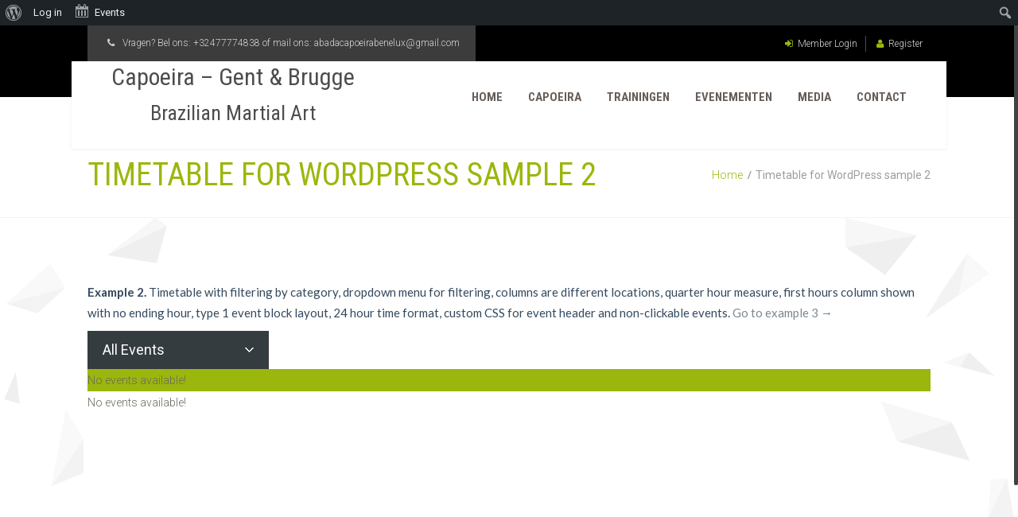

--- FILE ---
content_type: text/html; charset=UTF-8
request_url: https://abadacapoeirabelgica.be/timetable-for-wordpress-sample-2/
body_size: 39508
content:
<!doctype html>
<!--[if IE 7 ]>    <html lang="en-US" class="isie ie7 oldie no-js"> <![endif]-->
<!--[if IE 8 ]>    <html lang="en-US" class="isie ie8 oldie no-js"> <![endif]-->
<!--[if IE 9 ]>    <html lang="en-US" class="isie ie9 no-js"> <![endif]-->
<!--[if (gt IE 9)|!(IE)]><!--> <html lang="en-US" class="no-js"> <!--<![endif]-->
<head>
	<meta charset="UTF-8" />
	<meta name='viewport' content='width=device-width, initial-scale=1'>
	<title>Capoeira - Gent &amp; Brugge | Timetable for WordPress sample 2 </title>

	<link rel="alternate" type="application/rss+xml" title="RSS 2.0" href="https://abadacapoeirabelgica.be/feed/" />
	<link rel="profile" href="http://gmpg.org/xfn/11" />
	<link rel="pingback" href="https://abadacapoeirabelgica.be/xmlrpc.php" />

<title>Timetable for WordPress sample 2 &#8211; Capoeira &#8211; Gent &amp; Brugge</title>
<link href='https://abadacapoeirabelgica.be/wp-content/themes/fitnesszone-1/images/favicon.png' rel='shortcut icon' type='image/x-icon' />
<link href='https://abadacapoeirabelgica.be/wp-content/themes/fitnesszone-1/images/apple-touch-icon.png' rel='apple-touch-icon'/>
<link href='https://abadacapoeirabelgica.be/wp-content/themes/fitnesszone-1/images/apple-touch-icon-114x114.png' sizes='114x114' rel='apple-touch-icon'/>
<link href='https://abadacapoeirabelgica.be/wp-content/themes/fitnesszone-1/images/apple-touch-icon-72x72.png' sizes='72x72' rel='apple-touch-icon'/>
<link href='https://abadacapoeirabelgica.be/wp-content/themes/fitnesszone-1/images/apple-touch-icon-144x144.png' sizes='144x144' rel='apple-touch-icon'/>

 <script type='text/javascript'>
	var mytheme_urls = {
		 theme_base_url:'https://abadacapoeirabelgica.be/wp-content/themes/fitnesszone-1/'
 		,framework_base_url:'https://abadacapoeirabelgica.be/wp-content/themes/fitnesszone-1/framework/'
 		,ajaxurl:'https://abadacapoeirabelgica.be/wp-admin/admin-ajax.php'
 		,url:'https://abadacapoeirabelgica.be'
 		,stickynav:'disable'
 		,isRTL:''
 		,loadingbar:'enable'
 		,linkedin:'disable'
	};
 </script>
<meta name='robots' content='max-image-preview:large' />
<link rel='dns-prefetch' href='//cdnjs.cloudflare.com' />
<link rel='dns-prefetch' href='//fonts.googleapis.com' />
<link rel='dns-prefetch' href='//s.w.org' />
<link rel="alternate" type="application/rss+xml" title="Capoeira - Gent &amp; Brugge &raquo; Feed" href="https://abadacapoeirabelgica.be/feed/" />
<link rel="alternate" type="application/rss+xml" title="Capoeira - Gent &amp; Brugge &raquo; Comments Feed" href="https://abadacapoeirabelgica.be/comments/feed/" />
<link rel="alternate" type="text/calendar" title="Capoeira - Gent &amp; Brugge &raquo; iCal Feed" href="https://abadacapoeirabelgica.be/events/?ical=1" />
<link rel="alternate" type="application/rss+xml" title="Capoeira - Gent &amp; Brugge &raquo; Timetable for WordPress sample 2 Comments Feed" href="https://abadacapoeirabelgica.be/timetable-for-wordpress-sample-2/feed/" />

<!-- This site uses the Google Analytics by MonsterInsights plugin v 6.2.2 - https://www.monsterinsights.com/ -->
<!-- Normally you will find the Google Analytics tracking code here, but the webmaster disabled your user group. -->
<!-- / Google Analytics by MonsterInsights -->

		<script type="text/javascript">
			window._wpemojiSettings = {"baseUrl":"https:\/\/s.w.org\/images\/core\/emoji\/13.1.0\/72x72\/","ext":".png","svgUrl":"https:\/\/s.w.org\/images\/core\/emoji\/13.1.0\/svg\/","svgExt":".svg","source":{"concatemoji":"https:\/\/abadacapoeirabelgica.be\/wp-includes\/js\/wp-emoji-release.min.js?ver=5.8.12"}};
			!function(e,a,t){var n,r,o,i=a.createElement("canvas"),p=i.getContext&&i.getContext("2d");function s(e,t){var a=String.fromCharCode;p.clearRect(0,0,i.width,i.height),p.fillText(a.apply(this,e),0,0);e=i.toDataURL();return p.clearRect(0,0,i.width,i.height),p.fillText(a.apply(this,t),0,0),e===i.toDataURL()}function c(e){var t=a.createElement("script");t.src=e,t.defer=t.type="text/javascript",a.getElementsByTagName("head")[0].appendChild(t)}for(o=Array("flag","emoji"),t.supports={everything:!0,everythingExceptFlag:!0},r=0;r<o.length;r++)t.supports[o[r]]=function(e){if(!p||!p.fillText)return!1;switch(p.textBaseline="top",p.font="600 32px Arial",e){case"flag":return s([127987,65039,8205,9895,65039],[127987,65039,8203,9895,65039])?!1:!s([55356,56826,55356,56819],[55356,56826,8203,55356,56819])&&!s([55356,57332,56128,56423,56128,56418,56128,56421,56128,56430,56128,56423,56128,56447],[55356,57332,8203,56128,56423,8203,56128,56418,8203,56128,56421,8203,56128,56430,8203,56128,56423,8203,56128,56447]);case"emoji":return!s([10084,65039,8205,55357,56613],[10084,65039,8203,55357,56613])}return!1}(o[r]),t.supports.everything=t.supports.everything&&t.supports[o[r]],"flag"!==o[r]&&(t.supports.everythingExceptFlag=t.supports.everythingExceptFlag&&t.supports[o[r]]);t.supports.everythingExceptFlag=t.supports.everythingExceptFlag&&!t.supports.flag,t.DOMReady=!1,t.readyCallback=function(){t.DOMReady=!0},t.supports.everything||(n=function(){t.readyCallback()},a.addEventListener?(a.addEventListener("DOMContentLoaded",n,!1),e.addEventListener("load",n,!1)):(e.attachEvent("onload",n),a.attachEvent("onreadystatechange",function(){"complete"===a.readyState&&t.readyCallback()})),(n=t.source||{}).concatemoji?c(n.concatemoji):n.wpemoji&&n.twemoji&&(c(n.twemoji),c(n.wpemoji)))}(window,document,window._wpemojiSettings);
		</script>
		<style type="text/css">
img.wp-smiley,
img.emoji {
	display: inline !important;
	border: none !important;
	box-shadow: none !important;
	height: 1em !important;
	width: 1em !important;
	margin: 0 .07em !important;
	vertical-align: -0.1em !important;
	background: none !important;
	padding: 0 !important;
}
</style>
	<link rel='stylesheet' id='dt-animation-css-css'  href='https://abadacapoeirabelgica.be/wp-content/plugins/designthemes-core-features/shortcodes/css/animations.css?ver=5.8.12' type='text/css' media='all' />
<link rel='stylesheet' id='dt-sc-css-css'  href='https://abadacapoeirabelgica.be/wp-content/plugins/designthemes-core-features/shortcodes/css/shortcodes.css?ver=5.8.12' type='text/css' media='all' />
<link rel='stylesheet' id='dashicons-css'  href='https://abadacapoeirabelgica.be/wp-includes/css/dashicons.min.css?ver=5.8.12' type='text/css' media='all' />
<link rel='stylesheet' id='admin-bar-css'  href='https://abadacapoeirabelgica.be/wp-includes/css/admin-bar.min.css?ver=5.8.12' type='text/css' media='all' />
<link rel='stylesheet' id='layerslider-css'  href='https://abadacapoeirabelgica.be/wp-content/plugins/LayerSlider/static/layerslider/css/layerslider.css?ver=6.5.7' type='text/css' media='all' />
<link rel='stylesheet' id='ls-google-fonts-css'  href='https://fonts.googleapis.com/css?family=Lato:100,300,regular,700,900%7COpen+Sans:300%7CIndie+Flower:regular%7COswald:300,regular,700&#038;subset=latin%2Clatin-ext' type='text/css' media='all' />
<link rel='stylesheet' id='wp-block-library-css'  href='https://abadacapoeirabelgica.be/wp-includes/css/dist/block-library/style.min.css?ver=5.8.12' type='text/css' media='all' />
<link rel='stylesheet' id='bbp-default-css'  href='https://abadacapoeirabelgica.be/wp-content/themes/fitnesszone-1/css/bbpress.css?ver=2.5.14-6684' type='text/css' media='screen' />
<link rel='stylesheet' id='bp-admin-bar-css'  href='https://abadacapoeirabelgica.be/wp-content/plugins/buddypress/bp-core/css/admin-bar.min.css?ver=2.9.1' type='text/css' media='all' />
<link rel='stylesheet' id='bp-parent-css-css'  href='https://abadacapoeirabelgica.be/wp-content/themes/fitnesszone-1/css/buddypress.css?ver=2.9.1' type='text/css' media='screen' />
<link rel='stylesheet' id='contact-form-7-css'  href='https://abadacapoeirabelgica.be/wp-content/plugins/contact-form-7/includes/css/styles.css?ver=4.9' type='text/css' media='all' />
<link rel='stylesheet' id='resmap-css'  href='https://abadacapoeirabelgica.be/wp-content/plugins/responsive-maps-plugin/includes/css/resmap.min.css?ver=4.3' type='text/css' media='all' />
<link rel='stylesheet' id='rs-plugin-settings-css'  href='https://abadacapoeirabelgica.be/wp-content/plugins/revslider/public/assets/css/settings.css?ver=5.4.3.1' type='text/css' media='all' />
<style id='rs-plugin-settings-inline-css' type='text/css'>
#rs-demo-id {}
</style>
<link rel='stylesheet' id='tribe-events-admin-menu-css'  href='https://abadacapoeirabelgica.be/wp-content/plugins/the-events-calendar/src/resources/css/admin-menu.min.css?ver=4.5.12.2' type='text/css' media='all' />
<link rel='stylesheet' id='tt-sf-style-css'  href='https://abadacapoeirabelgica.be/wp-content/themes/fitnesszone-1/css/timetable/superfish.css?ver=5.8.12' type='text/css' media='all' />
<link rel='stylesheet' id='tt-main-style-css'  href='https://abadacapoeirabelgica.be/wp-content/themes/fitnesszone-1/css/timetable/style.css?ver=5.8.12' type='text/css' media='all' />
<link rel='stylesheet' id='tt-template-style-css'  href='https://abadacapoeirabelgica.be/wp-content/themes/fitnesszone-1/css/timetable/event_template.css?ver=5.8.12' type='text/css' media='all' />
<link rel='stylesheet' id='tt-responsive-style-css'  href='https://abadacapoeirabelgica.be/wp-content/themes/fitnesszone-1/css/timetable/responsive.css?ver=5.8.12' type='text/css' media='all' />
<link rel='stylesheet' id='default-css'  href='https://abadacapoeirabelgica.be/wp-content/themes/fitnesszone-1/style.css?ver=5.8.12' type='text/css' media='all' />
<link rel='stylesheet' id='css-tooltips-css'  href='https://abadacapoeirabelgica.be/wp-content/themes/fitnesszone-1/css/tooltips.css?ver=5.8.12' type='text/css' media='all' />
<link rel='stylesheet' id='skin-css'  href='https://abadacapoeirabelgica.be/wp-content/themes/fitnesszone-1/skins/green/style.css?ver=5.8.12' type='text/css' media='all' />
<link rel='stylesheet' id='pace-load-css'  href='https://abadacapoeirabelgica.be/wp-content/themes/fitnesszone-1/css/pace-theme-loading-bar.css?ver=5.8.12' type='text/css' media='all' />
<link rel='stylesheet' id='font-awesome-css'  href='https://abadacapoeirabelgica.be/wp-content/plugins/js_composer/assets/lib/bower/font-awesome/css/font-awesome.min.css?ver=5.2.1' type='text/css' media='all' />
<link rel='stylesheet' id='fancybox-css'  href='https://abadacapoeirabelgica.be/wp-content/themes/fitnesszone-1/css/jquery.fancybox.css?ver=5.8.12' type='text/css' media='all' />
<link rel='stylesheet' id='prettyphoto-css'  href='https://abadacapoeirabelgica.be/wp-content/plugins/js_composer/assets/lib/prettyphoto/css/prettyPhoto.min.css?ver=5.2.1' type='text/css' media='all' />
<link rel='stylesheet' id='responsive-css'  href='https://abadacapoeirabelgica.be/wp-content/themes/fitnesszone-1/css/responsive.css?ver=5.8.12' type='text/css' media='all' />
<link rel='stylesheet' id='mytheme-google-fonts-css'  href='https://fonts.googleapis.com/css?family=Open+Sans:400,300,300italic,400italic,600,600italic,700,700italic,800,800italic%7CRoboto:400,300,700%7CRoboto+Condensed:400,700%7CCrete+Round' type='text/css' media='all' />
<script type='text/javascript' src='https://abadacapoeirabelgica.be/wp-includes/js/jquery/jquery.min.js?ver=3.6.0' id='jquery-core-js'></script>
<script type='text/javascript' src='https://abadacapoeirabelgica.be/wp-includes/js/jquery/jquery-migrate.min.js?ver=3.3.2' id='jquery-migrate-js'></script>
<script type='text/javascript' src='https://abadacapoeirabelgica.be/wp-includes/js/plupload/moxie.min.js?ver=1.3.5' id='moxiejs-js'></script>
<script type='text/javascript' src='https://abadacapoeirabelgica.be/wp-includes/js/plupload/plupload.min.js?ver=2.1.9' id='plupload-js'></script>
<script type='text/javascript' id='layerslider-greensock-js-extra'>
/* <![CDATA[ */
var LS_Meta = {"v":"6.5.7"};
/* ]]> */
</script>
<script type='text/javascript' data-cfasync="false" src='https://abadacapoeirabelgica.be/wp-content/plugins/LayerSlider/static/layerslider/js/greensock.js?ver=1.19.0' id='layerslider-greensock-js'></script>
<script type='text/javascript' data-cfasync="false" src='https://abadacapoeirabelgica.be/wp-content/plugins/LayerSlider/static/layerslider/js/layerslider.kreaturamedia.jquery.js?ver=6.5.7' id='layerslider-js'></script>
<script type='text/javascript' data-cfasync="false" src='https://abadacapoeirabelgica.be/wp-content/plugins/LayerSlider/static/layerslider/js/layerslider.transitions.js?ver=6.5.7' id='layerslider-transitions-js'></script>
<script type='text/javascript' id='bp-confirm-js-extra'>
/* <![CDATA[ */
var BP_Confirm = {"are_you_sure":"Are you sure?"};
/* ]]> */
</script>
<script type='text/javascript' src='https://abadacapoeirabelgica.be/wp-content/plugins/buddypress/bp-core/js/confirm.min.js?ver=2.9.1' id='bp-confirm-js'></script>
<script type='text/javascript' src='https://abadacapoeirabelgica.be/wp-content/plugins/buddypress/bp-core/js/widget-members.min.js?ver=2.9.1' id='bp-widget-members-js'></script>
<script type='text/javascript' src='https://abadacapoeirabelgica.be/wp-content/plugins/buddypress/bp-core/js/jquery-query.min.js?ver=2.9.1' id='bp-jquery-query-js'></script>
<script type='text/javascript' src='https://abadacapoeirabelgica.be/wp-content/plugins/buddypress/bp-core/js/vendor/jquery-cookie.min.js?ver=2.9.1' id='bp-jquery-cookie-js'></script>
<script type='text/javascript' src='https://abadacapoeirabelgica.be/wp-content/plugins/buddypress/bp-core/js/vendor/jquery-scroll-to.min.js?ver=2.9.1' id='bp-jquery-scroll-to-js'></script>
<script type='text/javascript' id='bp-legacy-js-js-extra'>
/* <![CDATA[ */
var BP_DTheme = {"accepted":"Accepted","close":"Close","comments":"comments","leave_group_confirm":"Are you sure you want to leave this group?","mark_as_fav":"Favorite","my_favs":"My Favorites","rejected":"Rejected","remove_fav":"Remove Favorite","show_all":"Show all","show_all_comments":"Show all comments for this thread","show_x_comments":"Show all comments (%d)","unsaved_changes":"Your profile has unsaved changes. If you leave the page, the changes will be lost.","view":"View"};
/* ]]> */
</script>
<script type='text/javascript' src='https://abadacapoeirabelgica.be/wp-content/plugins/buddypress/bp-templates/bp-legacy/js/buddypress.min.js?ver=2.9.1' id='bp-legacy-js-js'></script>
<script type='text/javascript' src='https://abadacapoeirabelgica.be/wp-content/plugins/revslider/public/assets/js/jquery.themepunch.tools.min.js?ver=5.4.3.1' id='tp-tools-js'></script>
<script type='text/javascript' src='https://abadacapoeirabelgica.be/wp-content/plugins/revslider/public/assets/js/jquery.themepunch.revolution.min.js?ver=5.4.3.1' id='revmin-js'></script>
<script type='text/javascript' id='likesScript-js-extra'>
/* <![CDATA[ */
var like_this_ajax_object = {"ajax_url":"https:\/\/abadacapoeirabelgica.be\/wp-admin\/admin-ajax.php"};
/* ]]> */
</script>
<script type='text/javascript' src='http://abadacapoeirabelgica.be/wp-content/plugins/roses-like-this/likesScript.js?ver=5.8.12' id='likesScript-js'></script>
<script type='text/javascript' src='https://abadacapoeirabelgica.be/wp-content/themes/fitnesszone-1/framework/js/public/modernizr.custom.js?ver=5.8.12' id='modernizr-custom-js'></script>
<script type='text/javascript' id='jq.pacemin-js-extra'>
/* <![CDATA[ */
var paceOptions = {"restartOnRequestAfter":"false","restartOnPushState":"false"};
/* ]]> */
</script>
<script type='text/javascript' src='https://abadacapoeirabelgica.be/wp-content/themes/fitnesszone-1/framework/js/public/pace.min.js?ver=5.8.12' id='jq.pacemin-js'></script>
<meta name="generator" content="Powered by LayerSlider 6.5.7 - Multi-Purpose, Responsive, Parallax, Mobile-Friendly Slider Plugin for WordPress." />
<!-- LayerSlider updates and docs at: https://layerslider.kreaturamedia.com -->
<link rel="https://api.w.org/" href="https://abadacapoeirabelgica.be/wp-json/" /><link rel="alternate" type="application/json" href="https://abadacapoeirabelgica.be/wp-json/wp/v2/pages/2218" /><link rel="EditURI" type="application/rsd+xml" title="RSD" href="https://abadacapoeirabelgica.be/xmlrpc.php?rsd" />
<link rel="wlwmanifest" type="application/wlwmanifest+xml" href="https://abadacapoeirabelgica.be/wp-includes/wlwmanifest.xml" /> 
<meta name="generator" content="WordPress 5.8.12" />
<link rel="canonical" href="https://abadacapoeirabelgica.be/timetable-for-wordpress-sample-2/" />
<link rel='shortlink' href='https://abadacapoeirabelgica.be/?p=2218' />
<link rel="alternate" type="application/json+oembed" href="https://abadacapoeirabelgica.be/wp-json/oembed/1.0/embed?url=https%3A%2F%2Fabadacapoeirabelgica.be%2Ftimetable-for-wordpress-sample-2%2F" />
<link rel="alternate" type="text/xml+oembed" href="https://abadacapoeirabelgica.be/wp-json/oembed/1.0/embed?url=https%3A%2F%2Fabadacapoeirabelgica.be%2Ftimetable-for-wordpress-sample-2%2F&#038;format=xml" />

	<script type="text/javascript">var ajaxurl = 'https://abadacapoeirabelgica.be/wp-admin/admin-ajax.php';</script>

<meta name="tec-api-version" content="v1"><meta name="tec-api-origin" content="https://abadacapoeirabelgica.be"><link rel="https://theeventscalendar.com" href="https://abadacapoeirabelgica.be/wp-json/tribe/events/v1/" /><style type="text/css">.recentcomments a{display:inline !important;padding:0 !important;margin:0 !important;}</style><meta name="generator" content="Powered by Visual Composer - drag and drop page builder for WordPress."/>
<!--[if lte IE 9]><link rel="stylesheet" type="text/css" href="https://abadacapoeirabelgica.be/wp-content/plugins/js_composer/assets/css/vc_lte_ie9.min.css" media="screen"><![endif]--><style type="text/css" media="print">#wpadminbar { display:none; }</style>
	<style type="text/css" media="screen">
	html { margin-top: 32px !important; }
	* html body { margin-top: 32px !important; }
	@media screen and ( max-width: 782px ) {
		html { margin-top: 46px !important; }
		* html body { margin-top: 46px !important; }
	}
</style>
	<meta name="generator" content="Powered by Slider Revolution 5.4.3.1 - responsive, Mobile-Friendly Slider Plugin for WordPress with comfortable drag and drop interface." />
<script type="text/javascript">function setREVStartSize(e){
				try{ var i=jQuery(window).width(),t=9999,r=0,n=0,l=0,f=0,s=0,h=0;					
					if(e.responsiveLevels&&(jQuery.each(e.responsiveLevels,function(e,f){f>i&&(t=r=f,l=e),i>f&&f>r&&(r=f,n=e)}),t>r&&(l=n)),f=e.gridheight[l]||e.gridheight[0]||e.gridheight,s=e.gridwidth[l]||e.gridwidth[0]||e.gridwidth,h=i/s,h=h>1?1:h,f=Math.round(h*f),"fullscreen"==e.sliderLayout){var u=(e.c.width(),jQuery(window).height());if(void 0!=e.fullScreenOffsetContainer){var c=e.fullScreenOffsetContainer.split(",");if (c) jQuery.each(c,function(e,i){u=jQuery(i).length>0?u-jQuery(i).outerHeight(!0):u}),e.fullScreenOffset.split("%").length>1&&void 0!=e.fullScreenOffset&&e.fullScreenOffset.length>0?u-=jQuery(window).height()*parseInt(e.fullScreenOffset,0)/100:void 0!=e.fullScreenOffset&&e.fullScreenOffset.length>0&&(u-=parseInt(e.fullScreenOffset,0))}f=u}else void 0!=e.minHeight&&f<e.minHeight&&(f=e.minHeight);e.c.closest(".rev_slider_wrapper").css({height:f})					
				}catch(d){console.log("Failure at Presize of Slider:"+d)}
			};</script>
<noscript><style type="text/css"> .wpb_animate_when_almost_visible { opacity: 1; }</style></noscript></head>

<body class="bp-legacy page-template-default page page-id-2218 admin-bar no-customize-support tribe-no-js wpb-js-composer js-comp-ver-5.2.1 vc_responsive no-js">
	<div id="loader-wrapper"><div class="loader"><span class="fa fa-spinner fa-spin"></span></div></div>	<!-- **Wrapper** -->
	<div class="wrapper">
    	<div class="inner-wrapper">
        	<!-- header-wrapper starts here -->
			        	<div id="header-wrapper" class="">
            	<header id="header" class="header1">
				                    <!-- Top bar starts here -->
                    <div class="top-bar">
                        <div class="container">
							                                <div class="dt-sc-contact-info">
                                    <p><i class="fa fa-phone"></i>Vragen? Bel ons: <a href="tel:+324774838">+32477774838</a> of mail ons: 
<a href="mailto:abadacapoeirabenelux@gmail.com">abadacapoeirabenelux@gmail.com</a></p>
                                </div>
                                                        <div class="top-right">
                                <ul>									<li><a title="Login" href="https://abadacapoeirabelgica.be/wp-login.php?redirect_to=https%3A%2F%2Fabadacapoeirabelgica.be%2Ftimetable-for-wordpress-sample-2%2F"><span class="fa fa-sign-in"></span>Member Login</a></li>
									<li><a title="Register Now" href="https://abadacapoeirabelgica.be/register/"><span class="fa fa-user"></span>Register</a></li>                                </ul>
                            </div>
                        </div>
                    </div>
                    <!-- Top bar ends here -->
                					<div class="main-menu-container">
                    	<div class="main-menu">
                            <div id="logo">                                    <div class="logo-title">
                                        <h1 id="site-title"><a href="https://abadacapoeirabelgica.be" title="Capoeira &#8211; Gent &amp; Brugge">Capoeira &#8211; Gent &amp; Brugge</a></h1>
                                        <h2 id="site-description">Brazilian Martial Art</h2>
                                    </div>                                 
                            </div>
                            <div id="primary-menu">
                                <div class="dt-menu-toggle" id="dt-menu-toggle">Menu<span class="dt-menu-toggle-icon"></span></div>
                                <nav id="main-menu">
                                    <ul id="menu-main-menu" class="menu"><li id="menu-item-3600" class="menu-item menu-item-type-post_type menu-item-object-page menu-item-home menu-item-depth-0 menu-item-simple-parent "><a href="https://abadacapoeirabelgica.be/">Home</a></li>
<li id="menu-item-3755" class="menu-item menu-item-type-post_type menu-item-object-page menu-item-depth-0 menu-item-simple-parent "><a href="https://abadacapoeirabelgica.be/capoeira/">Capoeira</a></li>
<li id="menu-item-4354" class="menu-item menu-item-type-post_type menu-item-object-page menu-item-depth-0 menu-item-simple-parent "><a href="https://abadacapoeirabelgica.be/trainingen-2/">Trainingen</a></li>
<li id="menu-item-3923" class="menu-item menu-item-type-post_type menu-item-object-page menu-item-depth-0 menu-item-simple-parent "><a href="https://abadacapoeirabelgica.be/evenementen/">Evenementen</a></li>
<li id="menu-item-3844" class="menu-item menu-item-type-post_type menu-item-object-page menu-item-depth-0 menu-item-simple-parent "><a href="https://abadacapoeirabelgica.be/fotosvideos/">Media</a></li>
<li id="menu-item-3597" class="menu-item menu-item-type-post_type menu-item-object-page menu-item-depth-0 menu-item-simple-parent "><a href="https://abadacapoeirabelgica.be/contact/">Contact</a></li>
</ul>                                </nav>
                            </div>
                        </div>
                    </div>				</header>
			</div><!-- breadcrumb starts here -->
<div class="breadcrumb-wrapper ">
    <div class="container">
        <h1>Timetable for WordPress sample 2</h1><div class="breadcrumb"><a href="https://abadacapoeirabelgica.be">Home</a><span class="default" >  </span><h4>Timetable for WordPress sample 2</h4></div>    </div>
</div><!-- breadcrumb ends here -->
      <div id="main">
          <!-- main-content starts here -->
          <div id="main-content">
              <div class="container">
                  <div class="dt-sc-hr-invisible"></div>
                  <div class="dt-sc-hr-invisible"></div>
  
                    
                                          <section id="primary" class="content-full-width">
                    
                    <article id="post-2218" class="post-2218 page type-page status-publish hentry"><p style="color: #34495e; font-family: 'Lato'; font-size: 15px; font-weight: 400; padding-top: 0;"><strong>Example 2.</strong> Timetable with filtering by category, dropdown menu for filtering, columns are different locations, quarter hour measure, first hours column shown with no ending hour, type 1 event block layout, 24 hour time format, custom CSS for event header and non-clickable events. <a class="tt_event_url" href="http://quanticalabs.com/wp_plugins/timetable/timetable-for-wordpress-sample-3/">Go to example 3 →</a></p>
<ul class="timetable_clearfix tabs_box_navigation events_categories_filter tt_responsive sf-timetable-menu ">
				<li class="tabs_box_navigation_selected" aria-haspopup="true"><label>All Events</label><span class="tabs_box_navigation_icon"></span><ul class="sub-menu"><li><a href="#all-events" title="All Events">All Events</a></li></ul></li>
			</ul><style type="text/css">.tt_timetable .event .event_header {font-size:16px;font-weight:normal;}.tt_tabs .tt_timetable .event{background: #96235B;} .tt_tabs_navigation li a:hover, .tt_tabs_navigation li a.selected, .tt_tabs_navigation li.ui-tabs-active a{border-color:#353C40 !important;}.tabs_box_navigation.sf-timetable-menu .tabs_box_navigation_selected{background-color:#353C40;border-color:#353C40;}.tabs_box_navigation.sf-timetable-menu .tabs_box_navigation_selected:hover{background-color: #FFF; border: 1px solid rgba(0, 0, 0, 0.1);}.sf-timetable-menu li ul li a:hover, .sf-timetable-menu li ul li.selected a:hover{background-color:#353C40;}</style><div class="timetable_clearfix tt_tabs tt_responsive event_layout_1"><ul class="timetable_clearfix tt_tabs_navigation events_categories_filter" style="display: none;"><li><a href="#all-events" title="All Events">All Events</a></li></ul><div id="all-events">No events available!</div><div id="bar" class="tt-ui-tabs-hide">No events available in bar category!</div><div id="display" class="tt-ui-tabs-hide">No events available in display category!</div><div id="panel" class="tt-ui-tabs-hide">No events available in panel category!</div><div id="performance" class="tt-ui-tabs-hide">No events available in performance category!</div><div id="registration" class="tt-ui-tabs-hide">No events available in registration category!</div><div id="screening" class="tt-ui-tabs-hide">No events available in screening category!</div></div><div id='tt_error_message' class='tt_hide'>No events available!</div>
<div class="social-bookmark"></div>                    </article>
                  </section>
  
                  
              </div>
              <div class="dt-sc-hr-invisible-large"></div>
          </div>
      </div>		        <!-- footer starts here -->
        <footer id="footer">
            <div class="footer-widgets-wrapper">
				                    <div class="container">
                        <div class='column dt-sc-one-fourth first'></div><div class='column dt-sc-one-fourth '></div><div class='column dt-sc-one-fourth '></div><div class='column dt-sc-one-fourth '></div>                    </div>
                                                    <div class="social-media-container">
                        <div class="social-media">
                            <div class="container">
                                <div class="dt-sc-contact-info dt-phone">
                                    <p><i class="fa fa-phone"></i> <span>+32477774838</span> </p>
                                </div>										<ul class="dt-sc-social-icons"><li class='facebook'><a class='fa fa-facebook' href='#'></a></li><li class='twitter'><a class='fa fa-twitter' href='#'></a></li><li class='flickr'><a class='fa fa-flickr' href='#'></a></li><li class='youtube'><a class='fa fa-youtube' href='#'></a></li>										</ul>                            </div>
                        </div>
                    </div>
                            </div>
            <div class="copyright">
                <div class="container">
                    	                    <p>&copy; 2022 - Abada Capoeira Benelux vzw, Durmstraat 50, 9030 Gent - Ond.nr.: 806 155 716 <a href="https://abadacapoeirabelgica.be/wp-content/uploads/Huishoudelijk-reglement-Abada-Capoeira-Benelux-VZW-1.pdf" title="">Huishoudelijk reglement</a> - <a href="https://abadacapoeirabelgica.be/wp-content/uploads/PrivacyverklaringAbadaCapoeiraBeneluxVZW.pdf" title="">Privacy</a></p>
					                </div>
            </div>
        </footer><!-- footer ends here -->

	</div><!-- **Inner Wrapper - End** -->
</div><!-- **Wrapper - End** -->
		<script>
		( function ( body ) {
			'use strict';
			body.className = body.className.replace( /\btribe-no-js\b/, 'tribe-js' );
		} )( document.body );
		</script>
		<script type='text/javascript'> /* <![CDATA[ */var tribe_l10n_datatables = {"aria":{"sort_ascending":": activate to sort column ascending","sort_descending":": activate to sort column descending"},"length_menu":"Show _MENU_ entries","empty_table":"No data available in table","info":"Showing _START_ to _END_ of _TOTAL_ entries","info_empty":"Showing 0 to 0 of 0 entries","info_filtered":"(filtered from _MAX_ total entries)","zero_records":"No matching records found","search":"Search:","all_selected_text":"All items on this page were selected. ","select_all_link":"Select all pages","clear_selection":"Clear Selection.","pagination":{"all":"All","next":"Next","previous":"Previous"},"select":{"rows":{"0":"","_":": Selected %d rows","1":": Selected 1 row"}},"datepicker":{"dayNames":["Sunday","Monday","Tuesday","Wednesday","Thursday","Friday","Saturday"],"dayNamesShort":["Sun","Mon","Tue","Wed","Thu","Fri","Sat"],"dayNamesMin":["S","M","T","W","T","F","S"],"monthNames":["January","February","March","April","May","June","July","August","September","October","November","December"],"monthNamesShort":["January","February","March","April","May","June","July","August","September","October","November","December"],"nextText":"Next","prevText":"Prev","currentText":"Today","closeText":"Done"}};/* ]]> */ </script><script type='text/javascript' src='https://abadacapoeirabelgica.be/wp-content/plugins/designthemes-core-features/shortcodes/js/jquery.inview.js?ver=5.8.12' id='dt-sc-inview-script-js'></script>
<script type='text/javascript' src='https://abadacapoeirabelgica.be/wp-content/plugins/designthemes-core-features/shortcodes/js/jquery.tabs.min.js?ver=5.8.12' id='dt-sc-tabs-script-js'></script>
<script type='text/javascript' src='https://abadacapoeirabelgica.be/wp-content/plugins/designthemes-core-features/shortcodes/js/jquery.viewport.js?ver=5.8.12' id='dt-sc-viewport-script-js'></script>
<script type='text/javascript' src='https://abadacapoeirabelgica.be/wp-content/plugins/designthemes-core-features/shortcodes/js/jquery.carouFredSel-6.2.1-packed.js?ver=5.8.12' id='dt-sc-carouFredSel-script-js'></script>
<script type='text/javascript' src='https://abadacapoeirabelgica.be/wp-content/plugins/designthemes-core-features/shortcodes/js/jquery.touchSwipe.min.js?ver=5.8.12' id='dt-sc-touchswipe-script-js'></script>
<script type='text/javascript' src='https://abadacapoeirabelgica.be/wp-content/plugins/designthemes-core-features/shortcodes/js/jquery.tipTip.minified.js?ver=5.8.12' id='dt-sc-tipTip-script-js'></script>
<script type='text/javascript' src='https://abadacapoeirabelgica.be/wp-content/plugins/designthemes-core-features/shortcodes/js/jquery.donutchart.js?ver=5.8.12' id='dt-sc-donutchart-script-js'></script>
<script type='text/javascript' id='dt-sc-script-js-extra'>
/* <![CDATA[ */
var dt_plupload = {"ajaxurl":"https:\/\/abadacapoeirabelgica.be\/wp-admin\/admin-ajax.php","plupload":{"browse_button":"dt-frontend-uploader","file_data_name":"wpuf_featured_img","max_file_size":"268435456b","url":"https:\/\/abadacapoeirabelgica.be\/wp-admin\/admin-ajax.php?action=wpuf_featured_img","multipart":true,"urlstream_upload":true}};
/* ]]> */
</script>
<script type='text/javascript' src='https://abadacapoeirabelgica.be/wp-content/plugins/designthemes-core-features/shortcodes/js/shortcodes.js?ver=5.8.12' id='dt-sc-script-js'></script>
<script type='text/javascript' src='https://abadacapoeirabelgica.be/wp-includes/js/hoverintent-js.min.js?ver=2.2.1' id='hoverintent-js-js'></script>
<script type='text/javascript' src='https://abadacapoeirabelgica.be/wp-includes/js/admin-bar.min.js?ver=5.8.12' id='admin-bar-js'></script>
<script type='text/javascript' src='https://abadacapoeirabelgica.be/wp-content/plugins/bbpress/templates/default/js/editor.js?ver=2.5.14-6684' id='bbpress-editor-js'></script>
<script type='text/javascript' src='https://abadacapoeirabelgica.be/wp-includes/js/comment-reply.min.js?ver=5.8.12' id='comment-reply-js'></script>
<script type='text/javascript' id='contact-form-7-js-extra'>
/* <![CDATA[ */
var wpcf7 = {"apiSettings":{"root":"https:\/\/abadacapoeirabelgica.be\/wp-json\/contact-form-7\/v1","namespace":"contact-form-7\/v1"},"recaptcha":{"messages":{"empty":"Please verify that you are not a robot."}}};
/* ]]> */
</script>
<script type='text/javascript' src='https://abadacapoeirabelgica.be/wp-content/plugins/contact-form-7/includes/js/scripts.js?ver=4.9' id='contact-form-7-js'></script>
<script type='text/javascript' src='https://abadacapoeirabelgica.be/wp-includes/js/jquery/ui/core.min.js?ver=1.12.1' id='jquery-ui-core-js'></script>
<script type='text/javascript' src='https://abadacapoeirabelgica.be/wp-includes/js/jquery/ui/tabs.min.js?ver=1.12.1' id='jquery-ui-tabs-js'></script>
<script type='text/javascript' src='https://abadacapoeirabelgica.be/wp-content/plugins/timetable/js/jquery.ba-bbq.min.js?ver=5.8.12' id='jquery-ba-bqq-js'></script>
<script type='text/javascript' src='https://abadacapoeirabelgica.be/wp-content/plugins/timetable/js/jquery.carouFredSel-6.2.1-packed.js?ver=5.8.12' id='jquery-carouFredSel-js'></script>
<script type='text/javascript' src='https://abadacapoeirabelgica.be/wp-content/plugins/timetable/js/timetable.js?ver=5.8.12' id='timetable_main-js'></script>
<!--[if lt IE 9]>
<script type='text/javascript' src='https://abadacapoeirabelgica.be/wp-content/themes/fitnesszone-1/framework/js/public/html5shiv.min.js?ver=3.7.2' id='jq-html5-js'></script>
<![endif]-->
<!--[if lt IE 8]>
<script type='text/javascript' src='https://abadacapoeirabelgica.be/wp-content/themes/fitnesszone-1/framework/js/public/excanvas.js?ver=2.0' id='jq-canvas-js'></script>
<![endif]-->
<script type='text/javascript' src='https://abadacapoeirabelgica.be/wp-content/themes/fitnesszone-1/framework/js/public/retina.js?ver=5.8.12' id='jq.retina-js'></script>
<script type='text/javascript' src='https://abadacapoeirabelgica.be/wp-content/themes/fitnesszone-1/framework/js/public/jquery.nicescroll.min.js?ver=5.8.12' id='jq.nicescroll-js'></script>
<script type='text/javascript' src='https://abadacapoeirabelgica.be/wp-content/themes/fitnesszone-1/framework/js/public/jquery.ui.totop.min.js?ver=5.8.12' id='jq.easetotop-js'></script>
<script type='text/javascript' src='https://abadacapoeirabelgica.be/wp-content/themes/fitnesszone-1/framework/js/public/jquery.plugins.min.js?ver=5.8.12' id='jq.plugins-js'></script>
<script type='text/javascript' src='https://abadacapoeirabelgica.be/wp-content/themes/fitnesszone-1/framework/js/public/jquery.isotope.min.js?ver=5.8.12' id='jq.isotope-js'></script>
<script type='text/javascript' src='https://abadacapoeirabelgica.be/wp-content/themes/fitnesszone-1/framework/js/public/jquery.validate.min.js?ver=5.8.12' id='jq.validate-js'></script>
<script type='text/javascript' src='https://abadacapoeirabelgica.be/wp-content/themes/fitnesszone-1/framework/js/public/jquery.prettyPhoto.js?ver=5.8.12' id='jq.pphoto-js'></script>
<script type='text/javascript' src='https://abadacapoeirabelgica.be/wp-content/themes/fitnesszone-1/framework/js/public/jquery.bxslider.js?ver=5.8.12' id='jq.bxslider-js'></script>
<script type='text/javascript' src='https://abadacapoeirabelgica.be/wp-content/themes/fitnesszone-1/framework/js/public/contact.js?ver=5.8.12' id='jq.contact-js'></script>
<script type='text/javascript' src='https://abadacapoeirabelgica.be/wp-content/themes/fitnesszone-1/framework/js/public/jquery.fancybox.pack.js?ver=5.8.12' id='jq.fancybox-js'></script>
<script type='text/javascript' src='//cdnjs.cloudflare.com/ajax/libs/raphael/2.1.0/raphael-min.js?ver=2.1.0' id='jq-raphael-js'></script>
<script type='text/javascript' src='//cdnjs.cloudflare.com/ajax/libs/morris.js/0.5.1/morris.min.js?ver=0.5.1' id='jq-morris-js'></script>
<script type='text/javascript' src='https://abadacapoeirabelgica.be/wp-content/themes/fitnesszone-1/framework/js/public/jquery.flot.min.js?ver=5.8.12' id='jq.flotmin-js'></script>
<script type='text/javascript' src='https://abadacapoeirabelgica.be/wp-content/themes/fitnesszone-1/framework/js/public/jquery.flot.pie.min.js?ver=5.8.12' id='jq.flotpie-js'></script>
<script type='text/javascript' src='https://abadacapoeirabelgica.be/wp-content/themes/fitnesszone-1/framework/js/public/custom.js?ver=5.8.12' id='jq.custom-js'></script>
<script type='text/javascript' src='https://abadacapoeirabelgica.be/wp-includes/js/wp-embed.min.js?ver=5.8.12' id='wp-embed-js'></script>
		<div id="wpadminbar" class="nojq nojs">
							<a class="screen-reader-shortcut" href="#wp-toolbar" tabindex="1">Skip to toolbar</a>
						<div class="quicklinks" id="wp-toolbar" role="navigation" aria-label="Toolbar">
				<ul id='wp-admin-bar-root-default' class="ab-top-menu"><li id='wp-admin-bar-wp-logo' class="menupop"><div class="ab-item ab-empty-item" tabindex="0" aria-haspopup="true"><span class="ab-icon" aria-hidden="true"></span><span class="screen-reader-text">About WordPress</span></div><div class="ab-sub-wrapper"><ul id='wp-admin-bar-wp-logo-external' class="ab-sub-secondary ab-submenu"><li id='wp-admin-bar-wporg'><a class='ab-item' href='https://wordpress.org/'>WordPress.org</a></li><li id='wp-admin-bar-documentation'><a class='ab-item' href='https://wordpress.org/support/'>Documentation</a></li><li id='wp-admin-bar-support-forums'><a class='ab-item' href='https://wordpress.org/support/forums/'>Support</a></li><li id='wp-admin-bar-feedback'><a class='ab-item' href='https://wordpress.org/support/forum/requests-and-feedback'>Feedback</a></li></ul></div></li><li id='wp-admin-bar-bp-login'><a class='ab-item' href='https://abadacapoeirabelgica.be/wp-login.php?redirect_to=https%3A%2F%2Fabadacapoeirabelgica.be%2Ftimetable-for-wordpress-sample-2%2F'>Log in</a></li><li id='wp-admin-bar-tribe-events' class="menupop"><a class='ab-item' aria-haspopup="true" href='https://abadacapoeirabelgica.be/events/'><span class="ab-icon dashicons-before dashicons-calendar"></span>Events</a><div class="ab-sub-wrapper"><ul id='wp-admin-bar-tribe-events-group' class="ab-submenu"><li id='wp-admin-bar-tribe-events-view-calendar'><a class='ab-item' href='https://abadacapoeirabelgica.be/events/'>View Calendar</a></li></ul></div></li></ul><ul id='wp-admin-bar-top-secondary' class="ab-top-secondary ab-top-menu"><li id='wp-admin-bar-search' class="admin-bar-search"><div class="ab-item ab-empty-item" tabindex="-1"><form action="https://abadacapoeirabelgica.be/" method="get" id="adminbarsearch"><input class="adminbar-input" name="s" id="adminbar-search" type="text" value="" maxlength="150" /><label for="adminbar-search" class="screen-reader-text">Search</label><input type="submit" class="adminbar-button" value="Search" /></form></div></li></ul>			</div>
					</div>

		</body>
</html>

--- FILE ---
content_type: text/css
request_url: https://abadacapoeirabelgica.be/wp-content/themes/fitnesszone-1/css/timetable/event_template.css?ver=5.8.12
body_size: 7206
content:
.tt_event_padding_top_0
{
	padding-top: 0 !important;
}
.tt_event_padding_bottom_0
{
	padding-bottom: 0 !important;
}
.tt_event_padding_0
{
	padding: 0 !important;
}
.tt_event_margin_top_13
{
	margin-top: 13px !important;
}
.tt_event_margin_top_27
{	
	margin-top: 27px !important;
}
.tt_event_page_left .attachment-event-post-thumb
{
	margin-bottom: 17px;
}
.tt_event_page_right
{
	float: right;
	width: 270px;
}.tt_event_page_left
.rtl .tt_event_page_right 
{
	float: left;
}
.tt_event_theme_page h2,
.tt_event_theme_page h3,
.tt_event_theme_page h4,
.tt_event_theme_page h5
{
	margin: 0;
	padding: 0;
}
.tt_event_theme_page h2
{
	margin-bottom: 10px;
}
.tt_event_theme_page h4
{
	font-size: 24px;
	font-weight: 400;
}
.tt_event_hours_count
{
	margin-left: 5px;
}
.rtl .tt_event_hours_count 
{
	margin-left: 0;
	margin-right: 5px;
}
.tt_event_theme_page p
{
	font-size: 15px;
	font-weight: 400;
	margin: 0;
	padding: 1em 0;
	line-height: 140%;
}
.tt_event_theme_page .textwidget p:first-child
{
	margin-top: 30px;
}
.tt_event_theme_page .textwidget p
{
	padding: 0;
}
.tt_event_items_list
{
	list-style: none;
	padding: 20px 0;
	margin: 0;
}
.tt_event_items_list li
{
	background: url(images/bullet.png) left 8px no-repeat;
	padding-left: 20px;
	line-height: 160%;
}
.rtl .tt_event_items_list li 
{
	background-position: right center;
	padding-left: 0;
	padding-right: 20px;
}
.tt_event_items_list li.type_info
{
	background: none;
	padding: 0;
	border-bottom: 1px solid #EFEFEF;
	padding: 8px 0;
}
.tt_event_items_list li label
{
	float: left;
	width: 115px;
}
.rtl .tt_event_items_list li label 
{
	float: right;
}
.tt_event_items_list li .tt_event_text
{
	float: left;
}
.rtl .tt_event_items_list li .tt_event_text 
{
	float: right;
}
.tt_event_columns
{
	
}
.tt_event_column_left, .tt_event_column_right
{
	width: 300px;
}
.tt_event_column_left
{
	float: left;
	margin-right: 30px;
}
.rtl .tt_event_column_left 
{
	float: right;
	margin-right: 0;
	margin-left: 30px;
}
.tt_event_column_right
{
	float: right;
}
.rtl .tt_event_column_right 
{
	float: left;
}
.tt_event_hours
{
	clear: both;
	padding: 0;
	margin: 0;
	list-style: none;
}
.tt_event_hours li
{
	float: left;
	width: 41%;
	border: 1px solid #EFEFEF;
	border-left: 3px solid;
	margin: 0 30px 30px 0;
	padding: 15px 25px;
}
.rtl .tt_event_hours li 
{
	float: right;
	margin: 0 0 30px 30px;
	border-left: 1px solid #EFEFEF;
	border-right: 3px solid #00A27C;
}
.tt_event_hours li.event_hours_right
{
	margin-right: 0;
}
.rtl .tt_event_hours li.event_hours_right 
{
	margin-left: 0;
}
.tt_event_url
{
	font-size: 15px;
	color:#798795;
	text-decoration:none;
	border: none;
}
a.tt_event_url:hover
{
	text-decoration:underline;
	border: none;
}
/* --- upcoming events --- */
.tt_upcoming_events_wrapper
{
	clear: both;
	float: left;
	width: 100%;
}
.rtl .tt_upcoming_events_wrapper 
{
	float: right;
}
.tt_upcoming_events_wrapper .caroufredsel_wrapper 
{
    margin: 0 !important;
    overflow: hidden;
    width: 100% !important;
}
.tt_upcoming_events_wrapper *
{
	box-sizing: content-box;
	-moz-box-sizing: content-box;
	-webkit-box-sizing: content-box;
}
.tt_upcoming_events_wrapper p.message
{
	padding: 0;
}
.tt_upcoming_events
{
	padding: 0 !important;
	margin: 0 !important;
	list-style: none !important;
	border-radius: 0 !important;
	box-shadow: none !important;
	border: none !important;
}
.tt_upcoming_events li
{
	width: 100%;
	padding: 0 0 10px !important;
	margin: 0 !important;
	border: none !important;
	list-style: none !important;
	background: none !important;
}
.tt_upcoming_events li:before,
.tt_upcoming_events li:after
{
	content: none !important;
	background: none !important;
	border: none !important;
}
.tt_upcoming_events li .tt_upcoming_events_event_container
{
	display: block;
	border: 1px solid #EFEFEF;
	border-left: 3px solid;
	background-color: #FFF;
	padding: 10px 20px;
	text-decoration: none;
	font-size: 14px;
	font-weight: 400;
	line-height: 140%;
	height: 42px;
	overflow: hidden;
	outline: none;
	transition: none !important;
	box-sizing: content-box;
	-moz-box-sizing: content-box;
	-webkit-box-sizing: content-box;
}
.rtl .tt_upcoming_events li .tt_upcoming_events_event_container 
{
	border-left: 1px solid #EFEFEF;
	border-right: 3px solid #00A27C;
	text-align: right;
}
.tt_upcoming_events li .tt_upcoming_events_event_container:hover
{
	color: #FFF;
	height: auto;
	overflow: visible;
	border-top: 1px solid;
	border-bottom: 1px solid;
	border-right: 1px solid;
}
.rtl .tt_upcoming_events li .tt_upcoming_events_event_container:hover 
{
	border-right: 0px solid #00A27C;
	border-left: 1px solid #00A27C;
}
.tt_upcoming_events li .tt_upcoming_events_event_container .tt_upcoming_events_arrow
{
	display: block;
	float: right;
	width: 11px;
	height: 11px;
	background: url("images/arrow_widget_expand.png") no-repeat;
	margin-top: 13px;
}
.rtl .tt_upcoming_events li .tt_upcoming_events_event_container .tt_upcoming_events_arrow 
{
	float: left;
}
.tt_upcoming_events li .tt_upcoming_events_event_container:hover .tt_upcoming_events_arrow
{
	background-position: 0 -11px;
}
.tt_upcoming_events li .tt_upcoming_events_event_container .tt_upcoming_events_hours
{
	display: block;
	font-weight: 400;
	font-size: 13px;
}
.tt_calendar_icon
{
	display: block;
	float: left;
	width: 11px;
	height: 11px;
	background: url("images/calendar.png") no-repeat;
	margin-right: 8px;
	margin-top: 5px;
}
.rtl .tt_calendar_icon 
{
	float: right;
	margin-right: 0;
	margin-left: 8px;
}
.tt_upcoming_events li .tt_upcoming_events_event_container:hover .tt_calendar_icon
{
	background-position: 0 -11px;
}
.tt_upcoming_events li .tt_upcoming_events_event_container .tt_event_hours_description
{
	display: block;
	font-size: 13px;
	margin-top: 10px;
	font-weight: 400;
}
.tt_upcoming_event_controls a
{
	border: 1px solid #EFEFEF;
	display: block;
	float: left;
	padding: 6px;
	outline: none;
}
.rtl .tt_upcoming_event_controls a 
{
	float: right;
}
.tt_upcoming_event_controls a#upcoming_event_prev
{
	margin-right: 2px;
}
.rtl .tt_upcoming_event_controls a#upcoming_event_prev 
{
	margin-right: 0;
	margin-left: 2px;
}
.tt_upcoming_event_controls span
{	
	display: block;
	width: 11px;
	height: 11px;
}
.tt_upcoming_event_controls .tt_upcoming_event_prev_arrow
{
	background: url(images/arrow_scroll_up.png) no-repeat;
}
.tt_upcoming_event_controls .tt_upcoming_event_next_arrow
{
	background: url(images/arrow_scroll_down.png) no-repeat;
}
.tt_upcoming_event_controls a:hover span
{
	background-position: 0 -11px;
}

.timetable_sidebar_box
{
	clear: both;
	margin-top: 50px;
}
.timetable_sidebar_box:first-child
{
	margin-top: 0;
}

/****** Footer Widget *******/
#footer .tt_upcoming_events li .tt_upcoming_events_event_container { border-color:#111; background:#222222; }
#footer .tt_upcoming_event_controls a { border-color:#222; }
#footer .widget.upcoming_events_widget ul li a { color:#d2d1d0; }
#footer .widget.upcoming_events_widget ul li:hover a { color:#fff; }

--- FILE ---
content_type: text/css
request_url: https://abadacapoeirabelgica.be/wp-content/themes/fitnesszone-1/css/responsive.css?ver=5.8.12
body_size: 96458
content:
@charset "utf-8";
/* CSS Document */

@media only screen and (min-width:1120px) and (max-width:1280px) {
	
	.container { width:1060px; }
	.boxed .wrapper, .boxed .is-sticky #header, .boxed .top-bar, .boxed .main-menu-container, .boxed #header-wrapper .ha-header-color .main-menu-container, .boxed .header4 #logo, .boxed #header-wrapper .header4 .main-menu-container, .boxed .social-media-container { width:1100px; }
	
	.main-menu-container, .social-media-container { width:1100px; }
	.ha-header-color .main-menu-container { width:100%; }
	
	.container > #logo { margin-left: 15px; }

	/*----*****---- << Layout >> ----*****----*/	
	#primary { width:73%; }
	
	#main-menu ul.menu > li > a { font-size:15px; margin:0 16px; }
	#header.header3 #main-menu > ul.menu > li > a { margin:0 19px; }
	#main-menu > ul.menu > li > a > i { left:12px; }
	
	.secondary-sidebar#secondary-right, .secondary-sidebar#secondary-left { width:24%; }
	#primary.page-with-both-sidebar { width:48%; }
	
	.dt-sc-subscribe-wrapper .dt-sc-subscribe-frm input[type="text"], .dt-sc-subscribe-wrapper .dt-sc-subscribe-frm input[type="email"] { width:42.5%; }	
	.dt-sc-bmi-frm .bmi-result { width:198px; }
	.dt-sc-subscribe-wrapper .dt-sc-subscribe-frm { width:76%; }
	
	.dt-sc-add1 .add-offer, .dt-sc-add1 { height:199px; width:353px; }
	.space .dt-sc-add1 { height:188px; }
	.space .dt-sc-add1 > img { bottom: 15px; right: -2px; }
	
	.widget_popular_entries ul li a.thumb img, .widget_recent_entries ul li a.thumb img { width:80px; }
	
	/*----*****---- << Gallery >> ----*****----*/
	.content-full-width .dt-sc-portfolio-container .portfolio.dt-sc-one-half { width:48.6%; }
	@media screen and (-webkit-min-device-pixel-ratio:0) {	
		.portfolio.dt-sc-one-fourth.with-sidebar .portfolio-detail { width:99.9%; }
	}
	
	.page-with-both-sidebar .portfolio.dt-sc-one-half, .page-with-sidebar.page-with-both-sidebar .portfolio.dt-sc-one-fourth, .page-with-both-sidebar .portfolio.dt-sc-one-third { width:47%; }
	.page-with-both-sidebar .dt-sc-one-third .portfolio-title { width: 63%; }
	.page-with-both-sidebar .dt-sc-one-third .portfolio-title h4 { text-transform:capitalize; }
	
	.portfolio.dt-sc-one-half .portfolio-title { width:82%; }
	.page-with-both-sidebar .portfolio.dt-sc-one-half .portfolio-title { width:75%; }
	.page-with-both-sidebar .portfolio.dt-sc-one-half .portfolio-title h4 { font-size:17px; text-transform:capitalize; }
	
	.portfolio.dt-sc-one-third { width:31.4%; }
	.portfolio.dt-sc-one-fourth { width:22.8%; }
	.portfolio.column.no-space.dt-sc-one-fourth { width:24.97% }
	.portfolio.dt-sc-one-third .portfolio-title { width:73%; }
	.page-with-sidebar .portfolio.dt-sc-one-third .portfolio-title h4 { font-size:17px; text-transform:capitalize; }
	
	.page-with-both-sidebar .portfolio.dt-sc-one-third { width:45.7%; }
	
	.dt-sc-one-fourth .portfolio-title { width:74%; }
	.page-with-both-sidebar .dt-sc-one-fourth .portfolio-title { width:73%; }
	
	/*----*****---- << Blog >> ----*****----*/
	.page-with-sidebar .tpl-blog-holder > .dt-sc-one-third { width:31.5%; }
	
	/*----*****---- << programs >> ----*****----*/
	.dt-excersises.type2 .dt-excersise-title { padding:20px 20px 20px 90px; }
	.dt-excersises.type2 .dt-excersise-title p { margin-right:6px; }
	
	/*----*****---- << Event >> ----*****----*/
	.dt-sc-event-detail { width:61%; }
	.page-with-both-sidebar .tribe-events-calendar th { overflow: hidden; text-overflow: ellipsis; }
	
	/*----*****---- << widget >> ----*****----*/
	.widget .recent-posts-widget ul li .entry-thumb, .widget.widget_popular_entries ul li .entry-thumb { width:55px; }
	#footer .dt-sc-contact-info p i { margin-right:5px; }
	#footer .dt-sc-contact-info p span { font-size:15px; }
	
	/*----*****---- << Support >> ----*****----*/
	.support img { bottom:-121px; }
	
	/*----*****---- << shortcodes >> ----*****----*/
	.dt-sc-hr-medium { background-size:100%; }
	.dt-sc-button.xlarge span { padding:25px 39px; }
	.dt-sc-team.type2:hover h3 { bottom:49%; }

	/*----*****---- << Fullwidth >> ----*****----*/
	.full-mac img { top:-90px; }
	
	/*----*****---- << Widget >> ----*****----*/
	.widget .recent-posts-widget ul li .entry-thumb { margin-right:10px; }
	#footer .widgettitle { text-transform:capitalize; }
	
	/*----*****---- << add >> ----*****----*/
	.offer-title { margin-bottom:13px; }
	.dt-sc-add1 .add-offer h3 { font-size:23px; line-height:31px; margin-bottom:10px; }
	.offer-title h3 span { font-size:35px; letter-spacing:12px; }
	.dt-sc-add2 { height:199px; }
	.dt-sc-add2 h3 { bottom:24px; right:39px; }
	
	.woocommerce .page-with-both-sidebar .products li.first .dt-sc-one-fourth.column, .woocommerce .page-with-both-sidebar .products .dt-sc-one-fourth { margin: 0 7px; width: 47%; }
	.page-with-both-sidebar ul.products li .out-of-stock { top:10%; }
	
	.page-with-both-sidebar .tribe-events-event-meta .tribe-events-meta-group { width:100%; }
}

/*----*****---- << Desktop >> ----*****----*/	
	
/* Note: Design for a width of 768px, Gutter: 30px, Unit: 32px */

@media only screen and (min-width:960px) and (max-width:1119px) {
	
	.container { width:900px; }
	.boxed .wrapper, .boxed .is-sticky #header, .boxed .top-bar, .boxed .main-menu-container, .boxed #header-wrapper .ha-header-color .main-menu-container, .boxed .header4 #logo, .boxed #header-wrapper .header4 .main-menu-container, .boxed .social-media-container { width:940px; }
	
	.main-menu-container, .social-media-container { width:930px; }
	.ha-header-color .main-menu-container { width:100%; }
	
	.container > #logo { margin-left: 10px; }
	
	.main-menu-container .main-menu { padding:0 38px; }
	.header2 #main-menu > ul.menu > li > a { padding:0px 12px; }
	
	#main-menu > ul.menu > li > a > i { left:12px; font-size:13px; line-height:37px; }
	.header3 #main-menu > ul.menu > li > a > i { line-height:42px; }
	
	#header.header2 #main-menu > ul.menu > li > a { margin:0px; }
	#header.header3 #main-menu > ul.menu > li > a { margin:0 14px; }
	.header3 #main-menu > ul.menu > li > a > i { line-height:90px; }
	
	#primary { width:67%; }
	.secondary-sidebar#secondary-right, .secondary-sidebar#secondary-left { width:29%; }
	
	#primary.page-with-both-sidebar { width:49%; }
	#secondary-left.secondary-has-both-sidebar, #secondary-right.secondary-has-both-sidebar { width:23%; }
	
	.page-title, .page-title1 { font-size:22px; }
	
	#main-menu ul li.menu-item-simple-parent ul li ul { left:auto; right:220px; }
	.header3 #main-menu ul li.menu-item-simple-parent ul li ul { right:auto; left:220px; }
	
	.header4 #main-menu ul.menu > li > a i { line-height:90px; }
	
	/*----*****---- << mega Menu >> ----*****----*/	
	#main-menu > ul.menu > li > a { font-size:12px; margin:0 14px; }
	.megamenu-child-container { top:90px; }
	#main-menu ul li.menu-item-simple-parent ul { top:80px; }
	
	.megamenu-2-columns-group .megamenu-child-container { width:460px; }
	.megamenu-3-columns-group .megamenu-child-container { width:680px; }
	.megamenu-4-columns-group .megamenu-child-container { width:900px; }
	.megamenu-child-container { display:block;  }
	.megamenu-child-container .sub-menu { display:block; position:relative; }
	
	.megamenu-child-container > ul.sub-menu > li { width:190px; }
	
	.megamenu-2-columns-group .megamenu-child-container > ul.sub-menu > li.menu-item-fullwidth { width:430px; }
	.megamenu-3-columns-group .megamenu-child-container > ul.sub-menu > li.menu-item-fullwidth { width:650px; }
	.megamenu-4-columns-group .megamenu-child-container > ul.sub-menu > li.menu-item-fullwidth { width:850px; }
	
	/*----*****---- << mega Menu Widgets >> ----*****----*/	
	.megamenu-2-columns-group .menu-item-fullwidth .widget { width:100%; margin:0px 0px 20px; }
	/*.megamenu-4-columns-group .menu-item-fullwidth .widget { width:263px; }*/
	.megamenu-3-columns-group .menu-item-fullwidth .widget { width:295px; }
	
	/* New Mega Menu Widget area styles */
   .megamenu-child-container > ul.sub-menu > li.fill-two-columns { width:420px; }
   .megamenu-child-container > ul.sub-menu > li.fill-three-columns { width:650px; }
   .megamenu-child-container > ul.sub-menu > li.fill-four-columns { width:870px; }
   
   .megamenu-2-columns-group .megamenu-child-container > ul.sub-menu > li.fill-three-columns, .megamenu-2-columns-group .megamenu-child-container > ul.sub-menu > li.fill-four-columns { width:410px; }
   .megamenu-3-columns-group .megamenu-child-container > ul.sub-menu > li.fill-four-columns { width:630px; }
   
   .megamenu-4-columns-group .megamenu-child-container ul.sub-menu li.fill-two-columns.menu-item-fullwidth .widget { width:425px; }
   .megamenu-4-columns-group .megamenu-child-container ul.sub-menu li.fill-three-columns.menu-item-fullwidth .widget { width:283px; }
   .megamenu-3-columns-group .megamenu-child-container ul.sub-menu li.fill-two-columns.menu-item-fullwidth .widget { width:305px; }
	
	.dt-sc-bmi-frm .bmi-result { width:179px; }
	.dt-sc-bmi-frm-detail { width:60.5%; padding:35px 20px; }
	
	/*----*****---- << Support >> ----*****----*/
	.support img { bottom:-119px; }
	
	.dt-sc-subscribe-wrapper .dt-sc-subscribe-frm input[type="text"], .dt-sc-subscribe-wrapper .dt-sc-subscribe-frm input[type="email"] { width:41%; }
	
	/*----*****---- << Fullwidth >> ----*****----*/
	.full-mac img { top:0px; }
	.full-man { background-repeat:repeat-y; }
	
	.full-pattern5 { padding:33px 0px; height:238px; }
	.full-pattern5:after { right:-50px; }
	.full-pattern5 p { font-size:14px; line-height:normal; }
	.full-pattern5:before { border-top-width:238px; border-right-width:130px; }
	.full-pattern5:after { height:238px; }
	
	.full-pattern ul li { margin-right:20px; width:40%; }
	
	/*----*****---- << Gallery >> ----*****----*/
	.content-full-width .dt-sc-portfolio-container .portfolio.dt-sc-one-half { width:48.3%; }	
	.page-with-sidebar .portfolio.dt-sc-one-half { width:47.5%; }
	
	.portfolio.dt-sc-one-third { width:31.1%; }
	.portfolio.dt-sc-one-fourth { width:22.4%; }
	.page-with-sidebar .portfolio.dt-sc-one-fourth, .page-with-both-sidebar .portfolio.dt-sc-one-third { width:47%; }
	
	.page-with-sidebar .portfolio.dt-sc-one-third { width:47.5%; }
	.portfolio.column.no-space.dt-sc-one-fourth { width:24.97%; }
	.page-with-sidebar .dt-sc-one-third .portfolio-title, .dt-sc-one-third .portfolio-title { width: 76%; }
	
	.page-with-both-sidebar .portfolio.dt-sc-one-half, .page-with-both-sidebar .portfolio.dt-sc-one-third, .page-with-both-sidebar.page-with-sidebar .portfolio.dt-sc-one-fourth { width: 100%; margin-left:0; }
	.page-with-both-sidebar .portfolio.dt-sc-one-third .portfolio-title { width: 83%; }
	
	.portfolio.dt-sc-one-half .portfolio-title { width:79%; }
	.page-with-both-sidebar .portfolio.dt-sc-one-half .portfolio-title { width:71%; }
	.page-with-both-sidebar .portfolio.dt-sc-one-half .portfolio-title h4 { text-transform:capitalize; }
	
	.portfolio.dt-sc-one-fourth .portfolio-title { width:68%; }
	.page-with-both-sidebar .dt-sc-one-fourth .portfolio-title { width:80%; }
	
	/*----*****---- << Blog >> ----*****----*/
	.tpl-blog-holder > .dt-sc-one-third { width:31.7%; }
	.page-with-sidebar .tpl-blog-holder > .dt-sc-one-third { width:31%; }
	
	.page-with-sidebar .tpl-blog-holder > .dt-sc-one-half { width:48.3%; }
	.page-with-sidebar.page-with-both-sidebar .tpl-blog-holder > .dt-sc-one-half { width:100%; }
	
	.page-with-sidebar .blog-thumb .entry-thumb, .page-with-sidebar .blog-thumb .entry-metadata { width:100%; }
	
	.page-with-sidebar ul.commentlist li { padding-left:85px; }
	.page-with-sidebar ul.commentlist li .comment-author img { max-height:70px; max-width:70px; }
	
	/*----*****---- << programs >> ----*****----*/
	.dt-excersises.type2 .dt-excersise-title p { margin-right:6px; }
	
	.dt-sc-pro-detail .dt-sc-pro-price { text-align:center; }
	.dt-sc-pro-detail .dt-sc-pro-price .dt-sc-button span { float:none; margin-top:10px; }
	.dt-sc-pro-price > form { width:100%; margin-top:10px; }
	
	.dt-excersise-title h5 { top:0; margin-bottom:5px; }
	
	/*----*****---- << Event >> ----*****----*/
	.dt-sc-event-detail { width:54.2%; }
	
	/*----*****---- << Fullwidth >> ----*****----*/
	.fullwidth-section.ful-ico-content img { right:0; }
	.fullwidth-section.full-man img { width:47%; }
	
	/*----*****---- << shortcodes >> ----*****----*/
	.dt-sc-hr-medium { background-size:100%; }
	
	ul.dt-sc-tabs-frame > li { margin-right:10px; }
	
	.dt-sc-button.xlarge span {  font-size: 19px; padding: 25px 29px; }
	.dt-sc-button.large.with-icon span { padding:18px 20px 18px 29px; }
	.dt-sc-button.xlarge.with-icon span { padding-left:25px; }
	
	blockquote.type6:before { left:17px; }
	
	.dt-sc-donutchart, .dt-sc-donutchart > div, .dt-sc-donutchart canvas { width:280px !important; height:280px !important; }
	.dt-sc-donutchart > div { line-height:280px !important; }
	
	.intro-text.type2 .dt-sc-button.medium span { font-size:14px; }
	
	.dt-sc-team.type2:hover .team-detail { height:204px; padding:20px; }
	.dt-sc-team.type2 h3 { font-size:22px; text-transform:capitalize; }
	.dt-sc-team.type2 h3 span { line-height:10px; }
	.dt-sc-team.type2 .team-detail h4 { margin-bottom:10px; }
	.dt-sc-team.type2 .team-detail li { font-size:12px; line-height:10px; }
	
	ul.dt-sc-tabs-vertical-frame { margin-right:10px; }
	.float-right .dt-sc-tabs-vertical-frame { margin-left:10px; }
	.dt-sc-button.large span { padding:18px 30px; }
	.dt-sc-button.xlarge span { padding:25px 25px; }
	
	/*----*****---- << Timetable >> ----*****----*/
	.timetable ul li { font-size:15px; }
	.timetable ul li.dt-sc-table-cnt i { margin-right:2px; }
	
	/*----*****---- << footer >> ----*****----*/
	#footer .dt-sc-contact-info p i { margin-right:3px; }
	#footer .dt-sc-contact-info p span { font-size:13px; }
	
	.widget ul.product_list_widget li img { width:70px; }
	#footer .widgettitle { text-transform:capitalize; height:48px; overflow:hidden; }
	
	/*----*****---- << Widget >> ----*****----*/
	.widget .recent-posts-widget ul li .entry-thumb, .widget.widget_popular_entries ul li .entry-thumb { width:41px; margin-right:10px; min-height:71px; }
	.widget .recent-posts-widget ul li .entry-thumb img, .widget.widget_popular_entries ul li .entry-thumb img { width:41px; }
	
	.widget .dt-sc-social-icons li { margin-bottom:10px; }
	
	.widget .recent-posts-widget ul li .entry-thumb { margin-right:9px; }
	.widget .recent-posts-widget ul li h4 { font-size:13px; line-height:normal; }
	
	.widget #wp-calendar th, .widget #wp-calendar td { padding:7px; font-size:13px; }
	
	.widget.flickrbox .flickr-widget div { max-width:62px; }
	
	/*----*****---- << BMI >> ----*****----*/
	.full-paralax4 { padding:0; }
	.dt-sc-bmi-frm label { min-height:44px; }
	.dt-sc-bmi-frm input[type="submit"] { padding:10px 16px; }
	.dt-sc-bmi-frm input[type="submit"], .dt-sc-bmi-frm input[type="reset"] { padding:10px 11px; }
	
	/*----*****---- << add >> ----*****----*/
	.offer-title { margin-bottom:10px; }
	.offer-title h3 span { font-size:23px; letter-spacing:11px; }
	
	.dt-sc-add1, .space .dt-sc-add1 { height:168px; width:300px; }
	.space .dt-sc-add1 { height:161px; }
	.dt-sc-add1 .add-offer { padding:19px 19px 18px 19px; }
	.dt-sc-add1 .add-offer h3 { font-size:21px; line-height:27px; margin-bottom:10px; }
	.dt-sc-add1 .add-offer p { font-size:	13px; margin-bottom:0; width:93%; }
	.dt-sc-add1 .add-offer p br { display:none; }
	.dt-sc-add1 .add-offer .offer-title > span { font-size:60px; }
	
	.dt-sc-add2 { height:168px; }
	.dt-sc-add2 h3 { right:24px; bottom:20px; }
	
	/*----*****---- << Woocommerce >> ----*****----*/
	ul.products li .dt-sc-one-fourth .out-of-stock { padding:10px 0px; top:25%; }
	.page-with-sidebar ul.products li .dt-sc-one-fourth .out-of-stock { top:15%; }
	
	.page-with-both-sidebar .products .dt-sc-one-fourth { width:100%; margin:0px 0px 20px 0px; }

	.page-with-sidebar .dt-sc-one-fourth .product-content .add_to_wishlist, .page-with-sidebar .dt-sc-one-fourth .product-content .yith-wcwl-add-to-wishlist .yith-wcwl-wishlistexistsbrowse a, .page-with-sidebar .dt-sc-one-fourth .product-content .yith-wcwl-add-to-wishlist .yith-wcwl-wishlistaddedbrowse.show { min-height:30px; }
	.page-with-sidebar .dt-sc-one-fourth .product-content .yith-wcwl-add-to-wishlist .add_to_wishlist, .page-with-sidebar .dt-sc-one-fourth .product-content .yith-wcwl-add-to-wishlist .yith-wcwl-wishlistexistsbrowse a, .page-with-sidebar .dt-sc-one-fourth .product-content .yith-wcwl-wishlistaddedbrowse a, .page-with-sidebar .dt-sc-one-fourth .product-content > a.dt-sc-button { min-height:36px; }
	.page-with-sidebar ul.products li .dt-sc-one-fourth .onsale, .page-with-sidebar ul.products li .dt-sc-one-third .onsale { border-left-width:65px; border-top-width: 65px; }
	.page-with-sidebar ul.products li .dt-sc-one-fourth .onsale span, .page-with-sidebar ul.products li .dt-sc-one-third .onsale span { top:-59px; right:43px; }
	
	.woocommerce .page-with-both-sidebar .products li.first .dt-sc-one-fourth.column, .woocommerce .page-with-both-sidebar .products .dt-sc-one-fourth { margin: 0 7px; width: 46.8%; }
	
	ul.products li .out-of-stock { padding:10px 0px; }
	.page-with-both-sidebar.page-with-sidebar ul.products li .dt-sc-one-third .out-of-stock { padding:5px 0px; }
	
	.page-with-both-sidebar ul.products li .out-of-stock { top:25%; }
	
	.woocommerce .page-with-both-sidebar .product-thumb-wrapper .images { margin:0px 0px 20px 0px; }
	.woocommerce .page-with-both-sidebar .product-thumb-wrapper .images, .woocommerce .page-with-both-sidebar div.product div.summary, .woocommerce-page .page-with-both-sidebar div.product div.summary, .woocommerce .page-with-both-sidebar div.product div.summary, .woocommerce-page .page-with-both-sidebar div.product div.summary { width:100%; }
	
	.page-with-sidebar .dt-sc-one-fourth .added_to_cart { top:6px; }
	.page-with-sidebar .dt-sc-one-fourth .product-wrapper:hover .added_to_cart { top:-30px; }
	
	/*----*****---- << Events >> ----*****----*/
	.page-with-sidebar .dt-sc-tribe-views ul { display:none; }
	.page-with-sidebar .dt-sc-tribe-views select.tribe-bar-views-select, .page-with-sidebar span.tribe-events-user-recurrence-toggle { display:block; }
	.page-with-sidebar .tribe-bar-collapse #tribe-bar-collapse-toggle { width:100%; margin-top:15px; }
	#tribe-events-content #tribe-events-photo-events .type-tribe_events.tribe-events-photo-event { width:30%; }
	.page-with-both-sidebar .tribe-events-calendar th { overflow: hidden; text-overflow: ellipsis; }
		
	/*----*****---- << Buddypress >> ----*****----*/
	#buddypress > div#item-body { width:77.4%; }
	#buddypress div.item-list-tabs ul li a, #buddypress div.item-list-tabs ul li span { padding:10px 18px; }
	
	/** Time Table **/
	.tt_tabs_navigation li { margin:0 10px 0 0 ; }
	.tt_tabs_navigation li a { padding:7px 10px; font-size:14px; }
	.tt_event_hours li { width:38%; }
	.tt_event_items_list li label { width:100px; }
}

/*----*****---- << Tablet (Portrait) >> ----*****----*/	

/* Note: Design for a width of 768px, Gutter: 30px, Unit: 32px */

	@media only screen and (min-width:768px) and (max-width:991px) {
			
	#slider2-content1 span p, #slider2-content2 span p, #slider2-content3 span p, #slider2-content4 span p, #slider2-content5 span p, #slider2-content6 span p{width: 120px !important;line-height: 18px !important; font-size:16px !important;vertical-align: baseline !important;}
	#slider2-content1 span, #slider2-content2 span, #slider2-content3 span, #slider2-content4 span, #slider2-content5 span, #slider2-content6 span{ border-bottom:thin none !important;}
	#slider2-content1 span i, #slider2-content2 span i, #slider2-content3 span i, #slider2-content4 span i, #slider2-content5 span i, #slider2-content6 span i{margin-right:10px !important;}
	
	#slider2-content4{left:73% !important;}
	#slider2-content5{left: 73% !important;}
	#slider2-content6{left:73% !important;}
	
	}

@media only screen and (min-width:768px) and (max-width:959px) {
	
	#main-menu > ul.menu { display:block !important; }
	
	.container { width:710px; }
	.boxed .wrapper, .boxed .is-sticky #header, .boxed .top-bar, .boxed .main-menu-container, .boxed #header-wrapper .ha-header-color .main-menu-container, .boxed .header4 #logo, .boxed #header-wrapper .header4 .main-menu-container, .boxed .social-media-container { width:750px; }
	
	#primary { width:63%; }
	.secondary-sidebar#secondary-right, .secondary-sidebar#secondary-left { width:32%; }
	#secondary-right.secondary-has-both-sidebar.secondary-sidebar, #secondary-left.secondary-has-both-sidebar.secondary-sidebar { width:25%; }
	
	#primary.page-with-both-sidebar { width:45%; margin:0 15px; }
	
	.top-bar { min-height:45px; }
	.main-menu-container, .social-media-container { width:740px; }
	.ha-header-color .main-menu-container { width:100%; }
	.breadcrumb-wrapper { padding-top:94px; padding-bottom:20px; }
	.breadcrumb-wrapper h1 { width:100%; text-align:center; margin-bottom:10px; }
	.breadcrumb-wrapper.notop { padding-top:12px; }
	.breadcrumb-wrapper .breadcrumb { text-align:center; float:none; }
	#header-wrapper.header3-wrapper + .breadcrumb-wrapper { padding-top:27px; }
	
	/*----*****---- << Mega Menu >> ----*****----*/	
	#main-menu > ul.menu > li > a { font-size:10px; margin:9px 5px 8px; }	
	.megamenu-child-container { top:34px; }
	#main-menu ul li.menu-item-simple-parent ul { top:24px; }
	
	.megamenu-2-columns-group .megamenu-child-container { width:360px; }
	.megamenu-3-columns-group .megamenu-child-container { width:530px; }
	.megamenu-4-columns-group .megamenu-child-container { width:700px; }
	
	.megamenu-child-container > ul.sub-menu > li { width:150px; padding:10px; }
	
	.megamenu-2-columns-group .megamenu-child-container > ul.sub-menu > li.menu-item-fullwidth { width:340px; }
	.megamenu-3-columns-group .megamenu-child-container > ul.sub-menu > li.menu-item-fullwidth { width:510px; }
	.megamenu-4-columns-group .megamenu-child-container > ul.sub-menu > li.menu-item-fullwidth { width:660px; }
	
	.megamenu-child-container > ul.sub-menu > li > a, .megamenu-child-container > ul.sub-menu > li > .nolink-menu, .megamenu-child-container ul.sub-menu > li > ul li a, #main-menu ul li.menu-item-simple-parent ul li a { font-size:12px; }
	.megamenu-child-container ul.sub-menu > li > ul li a:before { top:0px; }
	#main-menu ul li.menu-item-simple-parent ul { width:200px; }
	#main-menu ul li.menu-item-simple-parent:last-child ul li ul { right:200px; }
	
	/*----*****---- << mega Menu Widgets >> ----*****----*/	
	.megamenu-2-columns-group .menu-item-fullwidth .widget { width:100%; margin:0px 0px 20px; }
	.megamenu-3-columns-group .menu-item-fullwidth .widget { width:225px; }
	
	/* New Mega Menu Widget area styles */
   .megamenu-child-container > ul.sub-menu > li.fill-two-columns { width:340px; }
   .megamenu-child-container > ul.sub-menu > li.fill-three-columns { width:510px; }
   .megamenu-child-container > ul.sub-menu > li.fill-four-columns { width:680px; }
   
   .megamenu-2-columns-group .megamenu-child-container > ul.sub-menu > li.fill-three-columns, .megamenu-2-columns-group .megamenu-child-container > ul.sub-menu > li.fill-four-columns { width:320px; }
   .megamenu-3-columns-group .megamenu-child-container > ul.sub-menu > li.fill-four-columns { width:490px; }
   
   .megamenu-4-columns-group .megamenu-child-container ul.sub-menu li.fill-two-columns.menu-item-fullwidth .widget { width:310px; }
   .megamenu-4-columns-group .megamenu-child-container ul.sub-menu li.fill-three-columns.menu-item-fullwidth .widget { width:200px; }
   .megamenu-3-columns-group .megamenu-child-container ul.sub-menu li.fill-two-columns.menu-item-fullwidth .widget { width:225px; }
   
   .megamenu-2-columns-group .megamenu-child-container > ul.sub-menu > li.menu-item-with-widget-area { width:320px; }
   
   .menu-item-widget-area-container .type2 .dt-sc-testimonial .author img { width:50px; height:50px; border-width:2px; }
   .menu-item-widget-area-container .type2 .dt-sc-testimonial cite h4 { font-size:12px; }
   .menu-item-widget-area-container .dt-sc-button.small span { padding:10px 17px; }
   .menu-item-widget-area-container .blog-entry .entry-meta { display:none; }
   
	/*----*****---- << Menu >> ----*****----*/
	#logo { width:19%; margin-top:17px; margin-left:10px; }
	
	.main-menu-container .main-menu { padding:0 18px; }
	#main-menu > ul.menu > li > a > i { line-height:34px; font-size:11px; left:9px; }
	
	#header.header3 #main-menu > ul.menu > li > a { margin:0 12px; }
	#main-menu > ul.menu > li > a > i { line-height:70px; margin-right:5px; }
	.is-sticky #main-menu ul li.menu-item-simple-parent ul li ul, #main-menu ul li.menu-item-simple-parent ul li ul  { right:200px; left:auto; }
	
	#main-menu > ul.menu > li { line-height:67px; }
	#main-menu > ul.menu > li li { line-height:normal; }
	#main-menu > ul.menu > li > a { font-size:12px; margin:0 13px; text-transform:capitalize; line-height:70px; font-weight:normal; }
	.header4 #main-menu ul.menu > li > a i { line-height:70px; }
	
	#main-menu ul li.menu-item-simple-parent ul { top:60px; }
	.megamenu-child-container { top:70px; }
	
	.breadcrumb-wrapper blockquote { margin-top:10px; }
	#header4 #header-sticky-wrapper { height:208px !important; }
	
	#footer .dt-sc-contact-info p i { margin-right:3px; }
	#footer .dt-sc-contact-info p span { font-size:14px; }
	
	.intro-text.type6, .intro-text.type5 { padding:20px 20px 27px; }
	.intro-text.type6 .alignright { float:right; position:inherit }
	.intro-text.type5 .alignleft { position:inherit; }
	.dt-sc-animate-num h4 { text-transform:capitalize; }
	
	/*----*****---- << Slider >> ----*****----*/
	.boxed #slider { margin-top:26px; }
	#slider { margin-top:0; }
	
	.dt-sc-subscribe-wrapper .dt-sc-subscribe-frm input[type="text"], .dt-sc-subscribe-wrapper .dt-sc-subscribe-frm input[type="email"] { width:38%; }
	
	/*----*****---- << add >> ----*****----*/
	.dt-sc-add1 { width:237px; height:133px; }
	.space .dt-sc-add1 { height:127px; }
	
	/*----*****---- << footer >> ----*****----*/
	#footer .dt-sc-contact-info p i { margin-right:3px; }
	#footer .dt-sc-contact-info p span { font-size:13px; }
	.footer-widgets-wrapper .widgettitle span:after { border-bottom-width:8px; border-left-width:8px; border-top-width:8px; right:-8px; }
	#footer .widgettitle { text-transform:capitalize; }
	
	footer .dt-sc-one-fourth { width: 48%; margin:0px 7px; }
	
	/*----*****---- << Support >> ----*****----*/
	.support img { bottom:-118px; }
	
	/*----*****---- << Contact >> ----*****----*/
	.full-contact .dt-sc-one-half .dt-sc-one-half  { width:100%; margin:0; }
	
	/*----*****---- << Excercise >> ----*****----*/
	.dt-excersises .column { width:100%; margin-left:0; }
	.dt-excersises.type2 .dt-excersise-title h5 { top:0; }
	
	/*----*****---- << Event >> ----*****----*/
	.dt-sc-event-thumb { width:100%; margin-bottom:20px; }
	.dt-sc-event-detail { width:100%; }
	
	.dt-sc-pro-price > form { width:100%; margin-top:10px; }
	
	/*----*****---- << Contact >> ----*****----*/
	.section-title3 span { font-size: 24px; }
	
	/*----*****---- << Fullwidth >> ----*****----*/
	.fullwidth-section.full-man img { width:50%; }
	.full-paralax4 img { width:40%; }
	.full-pattern h2 { font-size:25px; text-transform:capitalize; }
	
	.full-pattern ul li { margin-right:20px; width:40%; }
	
	.full-pattern5 { background-size:auto; }
	
	.full-pattern5 .dt-sc-one-half:last-child .alignright { width:91%; }
	.full-pattern5:after { right:-5%; width:64%; }
	
	/*----*****---- << Blog >> ----*****----*/
	.tpl-blog-holder > .dt-sc-one-third { width:31.4%; }
	.page-with-sidebar .tpl-blog-holder > .dt-sc-one-third { width:100%; }
	
	.tpl-blog-holder > .dt-sc-one-half { width:48.4%; }
	.page-with-sidebar .tpl-blog-holder > .dt-sc-one-half, .page-with-sidebar.page-with-both-sidebar .tpl-blog-holder > .dt-sc-one-half { width:100%; }
	
	.blog-thumb .entry-metadata { float: left; width: 65%; }
	.page-with-sidebar .blog-thumb .entry-thumb, .page-with-sidebar .blog-thumb .entry-metadata { width:100%; }
	
	.page-with-sidebar ul.commentlist li { padding-left:65px; }
	.page-with-sidebar ul.commentlist li .comment-author img { max-height:50px; max-width:50px; }
	
	/*----*****---- << Gallery >> ----*****----*/
	.content-full-width .dt-sc-portfolio-container .portfolio.dt-sc-one-half { width:47.9%; }	
	.page-with-sidebar .portfolio.dt-sc-one-third, .page-with-sidebar .portfolio.dt-sc-one-fourth, .page-with-both-sidebar .portfolio.dt-sc-one-third, .page-with-sidebar.page-with-both-sidebar .portfolio.dt-sc-one-fourth { width: 100%; }
	.page-with-both-sidebar .portfolio.dt-sc-one-third .portfolio-title { width: 80%; }
	
	.page-with-sidebar.page-with-both-sidebar .portfolio.dt-sc-one-half { width:100%; margin-left:0; }
	
	.page-with-sidebar .portfolio.dt-sc-one-half { width:46.5%; }
	
	.page-with-both-sidebar .portfolio-detail { width:99.999%; }
	@media screen and (-webkit-min-device-pixel-ratio:0) {
		.page-with-both-sidebar .portfolio-detail { width:100%; }
	}
	
	.page-with-sidebar .portfolio.dt-sc-one-half .portfolio-title { width:71.2%; }
	.page-with-both-sidebar .portfolio.dt-sc-one-half .portfolio-title { width:77%; }
	
	.portfolio.dt-sc-one-third { width:30.4%; }
	.portfolio.dt-sc-one-fourth { width:47.7%; }
	
	.portfolio.dt-sc-one-half .portfolio-title { width:81%; }
	.portfolio.dt-sc-one-third .portfolio-title { width:70%; }
	.portfolio .portfolio-title h4 { text-transform:capitalize; } 
	
	.dt-sc-sorting-container a { border-left: 1px solid #ededed; margin-bottom: 10px; margin-left: 10px; }
	
	.portfolio.column.no-space.dt-sc-one-fourth { width:24.96%; }
	.dt-sc-one-fourth.no-space  .portfolio-title { width:66%; }
	
	/*----*****---- << programs >> ----*****----*/
	.dt-sc-pro-detail .dt-sc-pro-price { text-align:center; }
	.dt-sc-pro-detail .dt-sc-pro-price .dt-sc-button span { float:none; margin-top:10px; }
	
	/*----*****---- << Titmetable >> ----*****----*/
	.timetable .timetable-head li { min-height:90px; font-size:16px; }
	.timetable ul.timetable-head li:first-child { line-height:50px; }
	.timetable ul li { min-height:127px; }
	.timetable ul li:first-child { line-height:32px; }
	
	/*----*****---- << shortcodes >> ----*****----*/
	.dt-sc-hr-medium { background-size:100%; }
	
	ul.dt-sc-tabs-frame > li { margin-right:10px; }
	ul.dt-sc-tabs-frame > li > a { padding:10px; font-size:14px; }
	ul.dt-sc-tabs-vertical-frame > li > a { padding:10px 5px 10px 10px; }
	.dt-sc-button.small span { padding:10px 19px; }
	
	.dt-sc-ico-content.type1 span { width:50px; height:50px; border-radius:50px; line-height:46px; }
	.dt-sc-ico-content.type1 h4 { padding-left:60px; font-size:17px; }
	
	.intro-text.type2 .dt-sc-button.medium span { padding:13px 10px; font-size:13px; }
	
	.dt-sc-ico-content.type2 h4 { text-transform:capitalize; }
	.dt-sc-ico-content.type2 .icon { width:100px; height:100px; line-height:100px; }
	.dt-sc-ico-content.type2 .icon .glyph-icon { font-size:80px; line-height:88px; }
			
	.dt-sc-ico-content.type5 { padding-left:100px; }
	.dt-sc-ico-content.type7 h4 { text-transform:capitalize; }
	
	.dt-sc-ico-content.type3 h4, .dt-sc-ico-content.type5 h4, .dt-sc-ico-content.type7 h4 { font-size:15px; text-transform:capitalize; }
	
	.dt-sc-ico-content.type8 { padding:30px 15px; }
	.dt-sc-ico-content.type8 .icon-wrap { width:125px; height:125px; }
	.dt-sc-ico-content.type8 .icon { height:130px; width:130px; } 
	
	ul.dt-sc-tabs-vertical-frame > li > a { font-size:15px; }
	
	.dt-sc-button.medium span {  font-size: 14px; padding: 13px 18px; }
	.dt-sc-button.large span { font-size: 17px; padding: 18px 15px; }
	.dt-sc-button.xlarge span { font-size: 16px; padding: 25px 18px; }
	
	.dt-sc-button.large.with-icon span { padding:21px 15px 21px 14px; }
	.dt-sc-button.xlarge.with-icon span { padding:25px 14px; }
	.dt-sc-button.xlarge span { padding:25px 15px; }
	
	blockquote.type6:before { left:11px; top:41px; }
	
	.dt-sc-ico-content.type2 .icon .fa { line-height:90px; }
	
	.dt-sc-team.type2:hover .team-detail { padding:10px; line-height:10px; height:163px; }
	.dt-sc-team.type2 .team-detail li { font-size:11px; }
	.dt-sc-team.type2 .team-detail li span { margin-right:0; }
	
	.dt-sc-team.type2 h3 { font-size:21px; }
	.dt-sc-team.type2 h3 span { line-height:8px; }
	
	.dt-sc-team.type2 .team-detail h4 { font-size:16px; text-transform:capitalize; margin-bottom:10px; }
	.dt-sc-team.type2:hover .dt-sc-social-icons { height:41px; bottom:-41px; }
	
	.dt-sc-team.type2 .dt-sc-social-icons li a { width:40px; line-height:40px; }
	.dt-sc-team.type2:hover .dt-sc-social-icons li, .dt-sc-team.type2:hover .dt-sc-social-icons li a { height:40px; }
	
	.dt-sc-donutchart, .dt-sc-donutchart > div, .dt-sc-donutchart canvas { width:205px !important; height:205px !important; }
	.dt-sc-donutchart > div { line-height:205px !important; }
	
	ul.dt-sc-tabs-vertical-frame { margin-right:10px; }
	.float-right .dt-sc-tabs-vertical-frame { margin-left:10px; }
	
	.dt-sc-tb-header .dt-sc-price { font-size:36px; }
	
	/*----*****---- << Fullwidth >> ----*****----*/
	.full-mac img { top:125px; }
	
	.dt-sc-num-count { width:107px; height:107px; }
	.dt-sc-num-count p { line-height:97px; }
	
	/*----*****---- << Widget >> ----*****----*/
	.widget #wp-calendar td, .widget #wp-calendar th { padding:5px; font-size:13px; }
	.widget .dt-sc-social-icons li a { width:38px; height:38px; line-height:38px; }
	
	.widget .recent-posts-widget ul li .entry-thumb, .widget.widget_popular_entries ul li .entry-thumb { display:none; }
	.widget.widget_popular_entries ul li { padding-bottom:5px; }
	
	.widget .dt-sc-social-icons li { margin-bottom:10px; }
	
	/*----*****---- << BMI >> ----*****----*/
	.full-paralax4 .dt-sc-one-half > .dt-sc-hr-invisible { display:none; }
	.full-paralax4 { background-color:#000; border-bottom:1px solid #222; }
	.dt-sc-bmi-frm-detail { width:100%; padding:20px; }
	.dt-sc-bmi-frm-detail input { margin-bottom:10px; }
	.dt-sc-bmi-frm .bmi-result { position:inherit; width:100%; height:auto; float:left; padding:20px 10px; background-position:bottom right; }
	.bmi-result .dt-sc-hr-invisible { display:none; }
	
	/*----*****---- << add >> ----*****----*/
	.offer-title { margin-bottom:8px; }
	.dt-sc-add1 .add-offer { padding:13px; }
	.dt-sc-add1 .add-offer:after { border-width:0 0 80px 80px; }
	.dt-sc-add1 .add-offer h3 { font-size:15px; line-height:17px; margin-bottom:8px; }
	.offer-title h3 span { font-size:16px; letter-spacing:4px; }
	.dt-sc-add1 > img { right:16px; bottom:19px; width:18px; }
	.dt-sc-add1 .add-offer p { font-size:	11px; margin-bottom:0; width:98%; }
	.dt-sc-add1 .add-offer p br { display:none; }
	.dt-sc-add1 .add-offer .offer-title > span { font-size:48px; }
	
	.dt-sc-add2 { height:133px; }
	.dt-sc-add2 h3 { right:24px; text-transform:capitalize; font-size:15px; bottom:19px; }
	.dt-sc-add3 .dt-sc-button.medium span { padding:8px 17px; font-size:12px; left:12px; bottom:18px; }
	
	/*----*****---- << Woocommerce >> ----*****----*/
	ul.products li .dt-sc-one-fourth .out-of-stock { padding:10px 0px; top:20%; }
	.dt-sc-one-fourth .product-content .add_to_wishlist, .dt-sc-one-fourth .product-content .yith-wcwl-add-to-wishlist .yith-wcwl-wishlistexistsbrowse a, .dt-sc-one-fourth .product-content .yith-wcwl-add-to-wishlist .yith-wcwl-wishlistaddedbrowse.show { min-height:30px; }
	.dt-sc-one-fourth .product-content > a.dt-sc-button, .dt-sc-one-fourth .product-content .yith-wcwl-add-to-wishlist .add_to_wishlist, .dt-sc-one-fourth .product-content .yith-wcwl-add-to-wishlist .yith-wcwl-wishlistexistsbrowse a, .dt-sc-one-fourth .product-content .yith-wcwl-wishlistaddedbrowse a { min-height:36px; }
	ul.products li .dt-sc-one-fourth .onsale { border-left-width:65px; border-top-width: 65px; }
	ul.products li .dt-sc-one-fourth .onsale span { top:-59px; right:43px; }
	.page-with-sidebar .products .dt-sc-one-third, .page-with-sidebar .products .dt-sc-one-fourth { width:100%; margin:0; }
	.dt-sc-one-fourth .added_to_cart { top:6px; }
	.dt-sc-one-fourth .product-wrapper:hover .added_to_cart { top:-30px; }
	
	.woocommerce .page-with-both-sidebar .woocommerce-ordering, .woocommerce-page .page-with-both-sidebar .woocommerce-ordering { width:100%; }
	.page-with-sidebar ul.products li .dt-sc-one-half .out-of-stock, ul.products li .dt-sc-one-third .out-of-stock { padding:10px 0; }
	
	.woocommerce-tabs ul.tabs > li { margin-top:5px; }
	
	.page-with-both-sidebar .dt-sc-one-half { width:100%; }
	.woocommerce .checkout-button.button { margin-top:5px; }
	
	.woocommerce .page-with-sidebar .product-thumb-wrapper .images { margin:0px 0px 20px 0px; }
	.woocommerce .page-with-sidebar .product-thumb-wrapper .images, .woocommerce .page-with-sidebar div.product div.summary, .woocommerce-page .page-with-sidebar div.product div.summary, .woocommerce .page-with-sidebar div.product div.summary, .woocommerce-page .page-with-sidebar div.product div.summary { width:100%; }
	.woocommerce ul.cart_list li a, .woocommerce ul.product_list_widget li a, .woocommerce-page ul.cart_list li a, .woocommerce-page ul.product_list_widget li a { line-height:normal; }
	
	/*----*****---- << Events >> ----*****----*/
	.dt-sc-tribe-views ul { display:none; }
	.dt-sc-tribe-views select.tribe-bar-views-select, span.tribe-events-user-recurrence-toggle { display:block; }
	.tribe-bar-collapse #tribe-bar-collapse-toggle { width:100%; margin-top:15px; }
	.single-tribe_events .page-with-both-sidebar .tribe-events-event-image, .page-with-both-sidebar .tribe-events-list .tribe-events-event-image { width:100%; margin:0px 0px 20px 0px; }
	.tribe-events-event-meta .tribe-events-meta-group, .page-with-both-sidebar .tribe-events-list .tribe-events-event-image + div.tribe-events-list-event-detail { width:100%; }
	.page-with-both-sidebar .tribe-events-calendar th { text-overflow:ellipsis; overflow: hidden; text-transform:capitalize; font-size:12px; }
	.page-with-both-sidebar .tribe-events-month > h2.border-title { text-transform:capitalize; font-size:27px; }
	#tribe-events-content #tribe-events-photo-events .type-tribe_events.tribe-events-photo-event { margin-right:20px; }
	#tribe-events-photo-events { margin-right:-20px; }
	.single-tribe_events .tribe-events-venue-map { width:93%; margin:0px 15px 10px; }
	.tribe-events-calendar th { text-transform:capitalize; overflow: hidden; text-overflow: ellipsis; }

	/*----*****---- << Buddypress >> ----*****----*/	
	#buddypress > div#item-body { width:76%; }
	#buddypress div#subnav.item-list-tabs ul li { margin-bottom:10px; }
}


/*----*****---- << Mobile (Landscape) >> ----*****----*/

/* Note: Design for a width of 480px */
@media only screen and (max-width:767px) {
/*@media only screen and (min-width: 480px) and (max-width: 767px) {*/

	.container { width:420px; }
	.boxed .wrapper, .boxed .is-sticky #header-wrapper, .boxed .top-bar, .boxed .main-menu-container, .boxed #header-wrapper .ha-header-color .main-menu-container, .boxed .header4 #logo, .boxed #header-wrapper .header4 .main-menu-container, .boxed .social-media-container { width:100%; }
	
	.boxed .is-sticky #header, .boxed .top-bar, .boxed .main-menu-container, .boxed #header-wrapper .ha-header-color .main-menu-container, .boxed .header4 #logo, .boxed #header-wrapper .header4 .main-menu-container { width:100%; }

	#primary, #secondary-left.secondary-has-both-sidebar, #secondary-right.secondary-has-both-sidebar, #primary.page-with-both-sidebar, .secondary-sidebar, #secondary-right, #secondary-left { width:100%; margin:0; }
	#primary.page-with-right-sidebar { margin-bottom:30px; }
	#primary, #primary.page-with-both-sidebar { width:420px; }
	
	.top-bar { min-height:81px; }
	.top-right ul { margin-top:7px; }
	
	#header4 .breadcrumb-wrapper { padding-top:45px; }
	
	/*----*****---- << Mobile Menu >> ----*****----*/
	#primary-menu { display:inline-block; width:100%; margin-bottom:10px; }
	.dt-menu-toggle { display:block; }
	#main-menu, #main-menu > ul.menu { width:100%; }
	#main-menu > ul.menu { display:none; background:#f9f9f9; box-shadow:0px 0px 3px #d3d3d3; }
	#main-menu > ul.menu > li > ul > li, #main-menu > ul.menu > li > ul > li > ul > li, #main-menu > ul.menu > li > ul > li > ul > li > ul > li, .megamenu-child-container > ul.sub-menu > li, .megamenu-child-container ul.sub-menu > li > ul > li { font-weight:400; }
	.megamenu-child-container ul.sub-menu > li ul .widget { font-weight:normal; text-transform:none; }
	#main-menu ul.menu > li > a { margin:0; }
	
	#header.header2 #main-menu ul.menu > li, #main-menu ul.menu > li { background-image:none; }
	#header.header2 #main-menu ul.menu > li > a { color:#685e58; }
	
	#main-menu > ul.menu > li { line-height:23px; }
	#main-menu > ul.menu > li > a { border-radius:0; display:inline-block; line-height:23px; padding:9px 17px 8px; }
	.megamenu-child-container { box-shadow:none; }
	#main-menu ul.menu > li > .megamenu-child-container { border:none; padding:0px; }
	#main-menu ul.menu > li > .megamenu-child-container > ul.sub-menu { padding:10px 0px; float:left; width:100%; }
	#main-menu ul li.menu-item-simple-parent:hover > ul, #main-menu ul li.menu-item-simple-parent > ul > li:hover ul, .megamenu-child-container > ul.sub-menu, .megamenu-child-container > ul.sub-menu ul.sub-menu { display:none; }
	
	#main-menu ul li.menu-item-simple-parent ul { box-shadow:none; }
	
	#main-menu ul.menu > li, #main-menu ul.menu > li > ul.sub-menu > li, #main-menu ul.menu .megamenu-child-container > ul.sub-menu > li { width:100%; padding:0px; text-align:left; box-sizing:border-box; clear:both; }
	#main-menu > ul.menu { background:#f9f9f9; }
	#main-menu { background:none; padding:0 0 10px 0px; }
	#main-menu > ul.menu > li > a, #header.header4 #main-menu ul.menu > li > a {  display:block; box-sizing:border-box; }
	#header.header3 #main-menu ul.menu > li > a { padding:7px 15px; }
	#main-menu ul.menu > li:hover > a { background:rgba(255, 255, 255, 0.1); }
	
	#main-menu ul.menu > li > a i { line-height:24px; }
	
	#main-menu ul li.menu-item-simple-parent ul, #main-menu ul li.menu-item-simple-parent ul li ul { top:27px; width:100%; left:0px; }
	.dt-menu-expand { display:block !important; }
	#main-menu ul.menu > li > .megamenu-child-container > .dt-menu-expand { display: none !important; }
	#main-menu ul.menu > li > .megamenu-child-container { display:block; }
	
	#main-menu ul.menu .megamenu-child-container > ul.sub-menu > li { position:relative; }
	#main-menu ul li.menu-item-simple-parent ul li ul { border:none; }
	.megamenu-child-container { top:37px; }
	.megamenu-2-columns-group .megamenu-child-container, .megamenu-3-columns-group .megamenu-child-container, .megamenu-4-columns-group .megamenu-child-container, .megamenu-2-columns-group .megamenu-child-container > ul.sub-menu > li.menu-item-fullwidth, .megamenu-3-columns-group .megamenu-child-container > ul.sub-menu > li.menu-item-fullwidth, .megamenu-4-columns-group .megamenu-child-container > ul.sub-menu > li.menu-item-fullwidth { width:100%; left:0px !important; }

	#main-menu ul.menu .megamenu-child-container > ul.sub-menu > li { width:100%; display:block; clear:both; box-sizing:border-box; }	
	#main-menu ul.menu .megamenu-child-container > ul.sub-menu > li > .nolink-menu, #main-menu ul.menu .megamenu-child-container > ul.sub-menu > li .widgettitle > a { padding:10px 15px; margin-bottom:0px; }
	.widgettitle { background-position:0 16px; }
	.megamenu-child-container > ul.sub-menu > li .widgettitle { width:93%; }
	#main-menu ul li.menu-item-simple-parent ul, #main-menu ul.menu > li > .megamenu-child-container, #main-menu ul li.menu-item-simple-parent ul, #main-menu ul li.menu-item-simple-parent ul li ul { position:inherit; top:0px; margin:0px; }
	
	#main-menu ul.menu .megamenu-child-container > ul.sub-menu > li > a.dt-menu-expand, #main-menu ul li.menu-item-simple-parent ul li a.dt-menu-expand { background:none; border:none; }
	.menu-item-widget-area-container .dt-sc-pro-detail .pro-price-content { width:100%; }
	
	/*----*****---- << Mega Menu >> ----*****----*/
	#main-menu ul li.menu-item-simple-parent ul { border:none; }
	#main-menu ul li.menu-item-simple-parent ul li { padding:0px; clear:both; }
	#main-menu ul li.menu-item-simple-parent ul li a { padding:10px 15px; }
	#main-menu ul li.menu-item-simple-parent ul li ul li a { padding-left:30px; }
	#main-menu ul li.menu-item-simple-parent ul ul ul li a { padding-left:45px; }
	#main-menu ul li.menu-item-simple-parent ul li ul { padding:0px; }
	#main-menu ul li.menu-item-simple-parent > ul > li > a { color:#685e58; }
	
	.megamenu-child-container > ul.sub-menu > li > a, .megamenu-child-container > ul.sub-menu > li > .nolink-menu { font-size:14px; }
	.menu-item-widget-area-container .widget h3.widgettitle { font-size:15px; }
	#main-menu ul.menu .megamenu-child-container > ul.sub-menu ul.sub-menu li > a { padding:10px 15px 10px 30px; }
	
	#main-menu ul.menu .megamenu-child-container .menu-item-widget-area-container > ul > li { margin:0px 0px 20px; padding:0px 15px 0px 15px; width:100%; box-sizing:border-box; }
	.menu-item-widget-area-container ul { margin:10px 0px 0px; }
	#main-menu ul.menu li .menu-item-widget-area-container ul.menu li a { color:#ac9d8e; }
	#main-menu ul.menu .megamenu-child-container .menu-item-widget-area-container > ul.sub-menu ul.sub-menu li a { padding:0px; }
	#main-menu ul.menu .megamenu-child-container .menu-item-widget-area-container ul.menu ul.sub-menu { display:block; }
	#main-menu ul.menu .megamenu-child-container ul.menu ul.sub-menu li a { padding:0px; }
	.widgettitle span { top:50%; }
	
	#main-menu ul li.menu-item-simple-parent:last-child ul li ul, #main-menu ul li.menu-item-simple-parent:nth-child(6) ul li ul, #main-menu ul li.menu-item-simple-parent:nth-child(7) ul li ul { left:0px; }
	
	#main-menu ul.menu .megamenu-child-container > ul.sub-menu > li { position:relative; }
	#main-menu ul li.menu-item-simple-parent ul li ul { border:none; }
	.megamenu-child-container { background:#fff; }
	.megamenu-child-container { top:37px; }
	.megamenu-2-columns-group .megamenu-child-container, .megamenu-3-columns-group .megamenu-child-container, .megamenu-4-columns-group .megamenu-child-container, .megamenu-2-columns-group .megamenu-child-container > ul.sub-menu > li.menu-item-fullwidth, .megamenu-3-columns-group .megamenu-child-container > ul.sub-menu > li.menu-item-fullwidth, .megamenu-4-columns-group .megamenu-child-container > ul.sub-menu > li.menu-item-fullwidth { width:100%; left:0px !important; }

	#main-menu ul.menu .megamenu-child-container > ul.sub-menu > li { width:100%; display:block; clear:both; box-sizing:border-box; }	
	#main-menu ul.menu .megamenu-child-container > ul.sub-menu > li > a, #main-menu ul.menu .megamenu-child-container > ul.sub-menu > li > .nolink-menu { padding:10px 15px; background:none; margin-bottom:0px; }
	#main-menu ul li.menu-item-simple-parent ul, #main-menu ul.menu > li > .megamenu-child-container, #main-menu ul li.menu-item-simple-parent ul, #main-menu ul li.menu-item-simple-parent ul li ul { position:inherit; top:0px; margin:0px; }
	
	#main-menu ul.menu .megamenu-child-container > ul.sub-menu > li > a.dt-menu-expand, #main-menu ul li.menu-item-simple-parent ul li a.dt-menu-expand { background:none; border:none; }
	
	#main-menu ul li.menu-item-simple-parent ul { border:none; }
	#main-menu ul li.menu-item-simple-parent ul li { padding:0px; clear:both; }
	#main-menu ul li.menu-item-simple-parent ul li a { padding:10px 15px; }
	#main-menu ul li.menu-item-simple-parent ul li ul li a { padding-left:30px; }
	#main-menu ul li.menu-item-simple-parent ul ul ul li a { padding-left:45px; }
	#main-menu ul li.menu-item-simple-parent ul li ul { padding:0px; }
	#main-menu ul li.menu-item-simple-parent > ul > li > a { color:#685e58; }
	
	.menu-item-widget-area-container .widget h3.widgettitle { font-size:15px; }
	#main-menu ul.menu .megamenu-child-container > ul.sub-menu ul.sub-menu li > a { padding:10px 15px 10px 10px; }
	
	#main-menu ul.menu .megamenu-child-container .menu-item-widget-area-container > ul > li.widget { margin:0px 0px 20px; padding:0px 15px 0px 15px; width:100%; box-sizing:border-box; }
	.menu-item-widget-area-container ul { margin:10px 0px 0px; }
	#main-menu ul.menu li .menu-item-widget-area-container ul.menu li a { color:#ac9d8e; }
	#main-menu ul.menu .megamenu-child-container .menu-item-widget-area-container > ul.sub-menu ul.sub-menu li a { padding:0px; }
	#main-menu ul.menu .megamenu-child-container .menu-item-widget-area-container ul.menu ul.sub-menu { display:block; }
	#main-menu ul.menu .megamenu-child-container ul.menu ul.sub-menu li a { padding:0px; }
	#header #main-menu ul.menu .megamenu-child-container .dt-sc-social-icons li { float:left; }
	
	#main-menu ul li.menu-item-simple-parent:last-child ul li ul, #main-menu ul li.menu-item-simple-parent:nth-child(6) ul li ul, #main-menu ul li.menu-item-simple-parent:nth-child(7) ul li ul { left:0px; }
	
	#main-menu > ul > li.current_page_item > a:before { content:none; }
	
	#header-wrapper, #header { position:inherit !important; }
	.is-sticky #header #logo, .is-sticky .header-right-content { display:block; }
	
	.sticky-wrapper { position:inherit !important; height:auto !important; }
	
	.top-bar { padding-bottom:0; }
	
	.is-sticky #header-wrapper { top: 0 !important; }
	
	#logo, #header.header2 #logo, #header.header3 #logo { text-align: center; width: 100%; }
	#logo img, #header.header2 #logo img, #header.header3 #logo img { height:49px; }
	.header3 #logo { border-bottom:0; }
	
	#main-menu > ul.menu > li > a > i { position:inherit; left:auto; margin-right:7px; }
	.header3 #main-menu > ul.menu > li { line-height:23px; }
	#header.header2 #main-menu > ul.menu > li > a, #header.header3 #main-menu > ul.menu > li > a { padding-left:16px; }
	#header.header3 #main-menu ul.menu > li > a { padding:9px 16px 8px }
	.header3 #main-menu ul li.menu-item-simple-parent ul { top:0; }
	
	.megamenu-child-container, #main-menu ul li.menu-item-simple-parent ul.sub-menu { border-bottom:0; }
	
	#header4 #header-sticky-wrapper { height: 245px !important; }
	#header4 .is-sticky#header-sticky-wrapper { height:155px !important; }
	
	#header .dt-sc-social-icons { margin-top:13px; }
	.top-right ul { display:inline-block; }
	#header .dt-sc-social-icons, .top-bar ul, #header .top-bar .dt-sc-social-icons { width:100%; }
	#header .dt-sc-social-icons li { float:none; }
	
	#slider { margin-top:0; }
	#slider.header4-slider { top:0; }
	
	#header.header2 #logo { padding-left:0; }
	
	.dt-sc-pro-thumb img { width:100%; }
	.dt-sc-partner-carousel li {  margin: 0; }
	
	/*----*****---- << Newsletter >> ----*****----*/
	.dt-sc-subscribe-wrapper .dt-sc-subscribe-frm { width:90%; }
	.dt-sc-subscribe-container h2 { font-size:25px; }
	.dt-sc-subscribe-wrapper .dt-sc-subscribe-frm input[type="text"], .dt-sc-subscribe-wrapper .dt-sc-subscribe-frm input[type="email"] { width:100%; }
	.dt-sc-subscribe-wrapper .dt-sc-subscribe-frm input[type="text"] { border-right:1px solid #e5e5d8; }
	.dt-sc-subscribe-wrapper .dt-sc-subscribe-frm input[type="submit"] { margin-bottom:20px; display:inline-block; float:none; }
	
	/*----*****---- << Column >> ----*****----*/
	.dt-sc-one-fourth, .dt-sc-one-half, .dt-sc-one-third, .dt-sc-three-fourth, .dt-sc-two-third, .dt-sc-one-fifth, .dt-sc-four-fifth, .dt-sc-three-fifth, .dt-sc-two-fifth, .dt-sc-one-sixth, .dt-sc-two-sixth, .dt-sc-three-sixth, .dt-sc-four-sixth, .dt-sc-five-sixth, .column.no-space.dt-sc-one-fourth, .column.no-space.dt-sc-one-third, .column.no-space.dt-sc-one-half, .column.no-space.dt-sc-one-fifth, .column.no-space.dt-sc-one-sixth, .column.no-space.dt-sc-three-fourth, .column.no-space.dt-sc-two-third, .column.no-space.dt-sc-four-fifth, .column.no-space.dt-sc-three-fifth, .column.no-space.dt-sc-two-fifth, .column.no-space.dt-sc-two-sixth, .column.no-space.dt-sc-three-sixth, .column.no-space.dt-sc-four-sixth, .column.no-space.dt-sc-five-sixth, .portfolio-single .dt-sc-one-third, .column.dt-sc-two-third.first { width:100%; margin-left:0; margin-bottom:20px; }
	
	.dt-sc-pricing-table.no-space .dt-sc-one-fourth, .dt-sc-pricing-table.no-space .dt-sc-one-third, .dt-sc-pricing-table.no-space .dt-sc-one-half, .dt-sc-pricing-table.no-space .dt-sc-one-fifth, .dt-sc-pricing-table.no-space .dt-sc-one-sixth, .dt-sc-pricing-table.no-space .dt-sc-three-fourth, .dt-sc-pricing-table.no-space .dt-sc-two-third, .dt-sc-pricing-table.no-space .dt-sc-four-fifth, .dt-sc-pricing-table.no-space .dt-sc-three-fifth, .dt-sc-pricing-table.no-space .dt-sc-two-fifth, .dt-sc-pricing-table.no-space .dt-sc-two-sixth, .dt-sc-pricing-table.no-space .dt-sc-three-sixth, .dt-sc-pricing-table.no-space .dt-sc-four-sixth, .dt-sc-pricing-table.no-space .dt-sc-five-sixth/*** Gallery ***/, .page-with-both-sidebar .portfolio.dt-sc-one-half, .portfolio.column.no-space.dt-sc-one-third, .portfolio.column.no-space.dt-sc-one-half, .portfolio.column.no-space.dt-sc-one-fourth, .page-with-sidebar .portfolio.column.no-space.dt-sc-one-fourth, .portfolio.dt-sc-one-half  { width:100%; }

	.dt-sc-pr-tb-col.type3 .dt-sc-one-half.no-space { width:50%; margin-bottom:0; }
	
	.dt-sc-pr-tb-col.selected, .dt-sc-pr-tb-col:hover { margin-top:0; }
	
	.portfolio.column.no-space.dt-sc-one-third, .portfolio.column.no-space.dt-sc-one-half, .portfolio.column.no-space.dt-sc-one-fourth, .page-with-sidebar .portfolio.column.no-space.dt-sc-one-fourth { margin-bottom:0; }
	
	/*----*****---- << Header >> ----*****----*/
	.top-bar { text-align:center; }
	.header4 .top-bar, .boxed .header4 .top-bar { min-height:90px;  }
	.top-bar .dt-sc-contact-info, .top-right, .top-right ul { float:none; }
	
	#header-wrapper .main-menu-container, .social-media-container { width:100%; display:inline-block; }
	#header-wrapper .main-menu-container .main-menu { position:inherit; top:0; }
	
	#logo { text-align: center; width: 100%; }
	
	.border-title > span { position:inherit; top:0; }
	.border-title.aligncenter > span { top:auto; }
	.border-title .block-title { padding-left:0; }
	.border-title > span:after { left: 0; margin: 0 auto; right: 0; }
	
	.border-title.aligncenter { text-align:left; }
	.alignright.border-title > span:after, .aligncenter.border-title > span:after { left:15px; right:inherit; }
	.aligncenter.border-title > .block-title span { display:none; }
	
	.alignright.border-title .block-title, .aligncenter.border-title .block-title { padding-left:0; }
	
	/*----*****---- << Breadcrumb >> ----*****----*/
	.breadcrumb-wrapper { padding:20px 0px 0; background-repeat:repeat; margin-top:0; }
	.breadcrumb-wrapper h1 { width:100%; margin-bottom:10px; font-size:41px; text-transform:capitalize; line-height:41px; }
	.breadcrumb-wrapper blockquote, .breadcrumb-wrapper .breadcrumb { width:100%; }
	.breadcrumb-wrapper, .breadcrumb-wrapper blockquote, .breadcrumb-wrapper .breadcrumb { text-align:center; }
	.breadcrumb-wrapper .breadcrumb { margin-top:0; margin-bottom:10px; }
	
	/*----*****---- << home >> ----*****----*/
	.full-add.top-banner { margin-top:-10px; }
	
	.page-with-sidebar .search-container form > p { width:61.3%; }
	.page-with-sidebar.page-with-both-sidebar .search-container form > p { width:100%; margin-right:0; }
	
	ul.dt-sc-tabs-frame > li { margin:0 10px 0px 0px; }
	ul.dt-sc-tabs-frame > li > a { text-transform:capitalize; }
	ul.dt-sc-tabs-frame > li > a, .type2 ul.dt-sc-tabs-frame > li > a { font-size:12px; padding:8px 9px; }
	
	#main-content:before, #main-content:after { content:none; }
	
	#slider img { margin-top:0; }
	
	.full-pattern5 .section-title3 span { color:#f5f5f5; }
	
	.intro-text.type6, .intro-text.type5 { padding:20px 20px 27px; text-align:center; }
	.intro-text.type6 .alignright, .intro-text.type5 .alignleft { float:none; position:inherit; margin:0 0 15px 0; }
	
	/*----*****---- << Footer >> ----*****----*/
	#footer .footer-links { width:100%; }
	#footer .copyright p { float:none; }
	
	#footer .social-media-container { text-align:center; }
	#footer .dt-sc-contact-info.dt-phone, #footer .social-media .dt-sc-social-icons { float:none; margin:10px 0px; }
	
	.social-media-container { float:left; }
	
	/*----*****---- << Blog >> ----*****----*/
	.page-with-sidebar .tpl-blog-holder > .dt-sc-one-third { width:100%; }
	.page-with-sidebar .tpl-blog-holder > .dt-sc-one-half, .page-with-sidebar.page-with-both-sidebar .tpl-blog-holder > .dt-sc-one-half { width:100%; }
	.page-with-sidebar .blog-thumb .entry-thumb, .page-with-sidebar .blog-thumb .entry-metadata, .blog-thumb .entry-thumb, .blog-thumb .entry-metadata { width:100%; }
	
	#secondary-left.secondary-has-left-sidebar, #secondary-right.secondary-has-right-sidebar, #secondary-left.secondary-has-both-sidebar { display: table-cell; float: none; }
	#primary.page-with-left-sidebar, #primary.page-with-right-sidebar, #primary.page-with-both-sidebar { display: table-caption; float: none; }
	#primary.page-with-left-sidebar { margin-left:0; }
	
	.blog-thumb .entry-thumb { margin-bottom:10px; }

	/*----*****---- << Gallery >> ----*****----*/
	.page-with-sidebar .portfolio.dt-sc-one-third, .page-with-sidebar .portfolio.dt-sc-one-fourth, .page-with-both-sidebar .portfolio.dt-sc-one-third, .page-with-sidebar.page-with-both-sidebar .portfolio.dt-sc-one-fourth { width: 100%; }
	.portfolio .portfolio-title { width:82%; }
	.bx-controls a { height:42px; width:42px; }
	.dt-sc-sorting-container a { border-left: 1px solid #ededed; margin-bottom: 10px; margin-right: 5px; }
	
	/*----*****---- << Fullwidth >> ----*****----*/
	.fullwidth-section { background-size:cover; }
	.fullwidth-section.full-man img { position:relative; bottom:-79px; }
	.full-mac img { position:inherit; top:0; }
	.full-man { background-repeat:repeat; }
	
	.full-paralax4 { border-bottom:1px solid #4e4e4e; padding:40px 0; background-color:#010101; }
	.full-paralax4 img { position:static; width:100%; }
	.full-paralax4 .dt-sc-hr-invisible { display:none; }
	
	.full-pattern5:after { transform:none; width:100%; }
	.full-pattern5 .dt-sc-one-half:last-child .alignright { width:100%; margin-left:0; text-align:left; }
	.full-pattern5 .dt-sc-one-half .dt-sc-hr-invisible-medium { margin:15px 0px; }
	
	.full-pattern ul li { width:44%; margin-right:20px; }	
	
	.fullwidth-section.ful-ico-content img { position:inherit; right:0; }
	.full-guy { position:inherit; top:0; }
	
	/*----*****---- << event >> ----*****----*/
	.dt-sc-event-thumb { width:100%; margin-bottom:20px; }
	.dt-sc-event-detail { width:100%; }
	
	/*----*****---- << timetable >> ----*****----*/
	.timetable .timetable-head, .timetable ul.timetable-head li:first-child { width:100px; float:left; }
	.timetable ul li, .timetable ul li:first-child { width:121px; display:table; height:91px; vertical-align:middle; }
	.timetable ul li { font-size:15px; border-bottom:1px solid #fff; padding-bottom:6px; }
	.timetable ul.timetable-head li { border-bottom:1px solid #e4e4e4; }
	.timetable ul.timetable-head li { width:100px; }
	
	.timetable ul { display:table-cell; }
	.timetable-detail {display: inline-block; overflow-x: auto;  position: relative; white-space: nowrap; width: 320px; float: left; border-top:1px solid #e4e4e4; }
	
	.timetable .timetable-detail ul li:first-child { line-height: 90px; padding-bottom: 0; }
	.timetable-detail ul { width:auto; float:none; }
	.timetable ul li { float:none; }
	
	/*----*****---- << Blog >> ----*****----*/
	ul.commentlist li .comment-author img { max-height: 31px; width: 31px; }
	ul.commentlist li { padding-left:45px; }
	
	/*----*****---- << Contact >> ----*****----*/
	#contact-form input[type="text"], #contact-form input[type="email"] { margin-bottom:0; }
	#contact-form select { margin-bottom:20px; }
	.wpcf7-form.contact-frm input, .wpcf7-form input, .wpcf7-form.contact-frm select, .wpcf7-form select { margin-bottom:0px; }
	
	/*----*****---- << Shortcodes >> ----*****----*/
	.intro-text.type2 .dt-sc-one-fifth .dt-sc-hr-invisible, .intro-text.type2 .dt-sc-one-fifth .dt-sc-hr-invisible-small { display:none; }
	.border-title, .widgettitle { background:transparent; }
	.border-title span, .border-title.aligncenter span { padding:0; }
	
	.intro-text.type2 { text-align:center; }
	.intro-text.type2 .alignleft { float:none; margin:0 auto; }
	
	.dt-sc-team1 { margin-left:17%; width:270px; }
	.dt-sc-team.type2 { float:none; margin:0 auto 50px; width:270px; }
	
	.dt-sc-hr-medium { background-size:100%; }
	
	th, td { padding: 10px; }
	
	blockquote.type6:before { content:none; }
	blockquote.type6:after { left:2%; width:96%; }
	
	.dt-sc-error-box, .dt-sc-warning-box, .dt-sc-success-box, .dt-sc-info-box { line-height:19px; padding:10px 15px 10px 75px; }
	.dt-sc-tabs-frame-content .widget { padding-bottom:10px; }
	.dt-sc-tabs-vertical-frame-content { width:63.2%; }
	
	/*----*****---- << Support >> ----*****----*/
	.support img { bottom:-158px; opacity:0.6; }
	
	/*----*****---- << 404 >> ----*****----*/
	.error-404 .search-form div { width:100%; }
	
	/*----*****---- << BMI >> ----*****----*/
	.full-paralax4 .dt-sc-one-half > .dt-sc-hr-invisible { display:none; }
	.full-paralax4 { background-color:#000; border-bottom:1px solid #222; }
	.dt-sc-bmi-frm-detail { width:100%; padding:20px; }
	.dt-sc-bmi-frm-detail input { margin-bottom:10px; }
	.dt-sc-bmi-frm .bmi-result { position:inherit; width:100%; height:auto; float:left; padding:20px 10px; background-position:bottom right; }
	.bmi-result .dt-sc-hr-invisible { display:none; }
	
	.fullwidth-section.full-paralax4 .dt-sc-tabs-frame-content { padding-bottom:0; }
	
	/*----*****---- << add >> ----*****----*/
	.dt-sc-add2 h3 { right:93px; }
	.dt-sc-add1 .add-offer p { width:99%; }
	.dt-sc-add1 .add-offer p br { display:none; }

	.dt-sc-add1 { height:201px; position:relative; }
	.dt-sc-add1 > img { bottom:11px; right:11px; }
	.space .dt-sc-add1 { height:209px; }
	.space .dt-sc-add1 > img { right:17px; }
	.dt-sc-add1 .add-offer p { width:87%; }
	
	/*----*****---- << login >> ----*****----*/
	.form-wrapper { width:100%; }
	.form-wrapper form { padding:20px; }
	.form-wrapper form input { margin-bottom:0; }
	
	/*----*****---- << Woocommerce >> ----*****----*/
	.shop_table.cart th { text-transform:capitalize; }
	.woocommerce table.shop_table td, .woocommerce-page table.shop_table td { padding:6px 10px; }
	
	.woocommerce .product-thumb-wrapper .images { margin:0px 0px 20px 0px; }
	.woocommerce .product-thumb-wrapper .images, .woocommerce div.product div.summary, .woocommerce-page div.product div.summary, .woocommerce #content div.product div.summary, .woocommerce-page #content div.product div.summary { width:100%; }
	
	.actions .coupon { width:100%; text-align:center; margin-bottom:10px; }
	#primary .woocommerce .actions .coupon input.input-text[type="text"] { display:inline-block; float:none; }
	.woocommerce .cart-collaterals .cart_totals, .woocommerce-page .cart-collaterals .cart_totals, .woocommerce .cart-collaterals .shipping_calculator, .woocommerce-page .cart-collaterals .shipping_calculator { width:100%; }
	ul.dt-sc-tabs-frame > li, .woocommerce-tabs ul.tabs > li { width:100%; text-align:center; }
	ul.dt-sc-tabs-frame > li > a, .woocommerce-tabs ul.tabs > li > a { width:100%; display:block; }
	.woocommerce ul.cart_list li a, .woocommerce ul.product_list_widget li a, .woocommerce-page ul.cart_list li a, .woocommerce-page ul.product_list_widget li a { line-height:normal; }
	.woocommerce table.wishlist_table thead th { font-weight:normal; }
	.woocommerce table.wishlist_table thead th, .woocommerce table.wishlist_table tbody td { padding:16px 7px; font-size:12px; }
	.woocommerce .col2-set .col-1, .woocommerce-page .col2-set .col-1, .woocommerce .col2-set .col-2, .woocommerce-page .col2-set .col-2 { width:100%; margin:0px 0px 20px 0px; }
	
	/*----*****---- << Events >> ----*****----*/
	.tribe-events-list .tribe-events-event-image + div.tribe-events-list-event-detail { width:100%; margin-top:10px; }
	.single-tribe_events .tribe-events-event-image { width:100%; margin:0px 0px 20px 0px; }
	.dt-sc-tribe-views ul { display:none; }
	.dt-sc-tribe-views select.tribe-bar-views-select, span.tribe-events-user-recurrence-toggle { display:block; }
	.tribe-bar-collapse #tribe-bar-collapse-toggle { width:100%; margin-top:15px; }
	.tribe-events-calendar div[id*="tribe-events-daynum-"], .tribe-events-calendar div[id*="tribe-events-daynum-"] a { color:#6a695e; }
	.tribe-events-calendar .tribe-events-has-events:after { background:#6a695e; }
	.tribe-events-sub-nav li { padding:0; }
	.tribe-events-sub-nav li a { text-align:center; }
	#tribe-events-content #tribe-events-photo-events .type-tribe_events.tribe-events-photo-event { width:100%; margin:0px 0px 30px 0px; }
	#tribe-events-photo-events { margin-right:0; } 
	.single-tribe_events .tribe-events-venue-map { margin-bottom:15px; }
	.single-tribe_events .tribe-events-schedule { text-align:center; }	
	
	.tribe-events-list .tribe-events-event-image { width:100%; margin-right:0; }
	.tribe-events-event-meta address.tribe-events-address, .tribe-events-event-meta address.venue-address, a.tribe-events-gmap { line-height:normal; }
	
	.tribe-events-list .tribe-events-event-image { margin-bottom:20px; }
	
	/*----*****---- << Buddypress >> ----*****----*/
	#buddypress .dt-sc-member-container, #buddypress .dt-sc-group-container { width:100%; margin:0px; text-align:center; }
	#buddypress > div#item-nav div.item-list-tabs ul li { margin:0px 0px 1px 0px; }
	#buddypress > div#item-body, #buddypress div#item-header div#item-header-content { width:100%; }
	#buddypress div#subnav.item-list-tabs ul li { margin-bottom:4px; }
	#buddypress .standard-form #basic-details-section, #buddypress .standard-form #blog-details-section, #buddypress .standard-form #profile-details-section { width:100%; }
	#buddypress .standard-form #basic-details-section { margin-bottom:20px; }
	
	/*----*****---- << Timetable >> ----*****----*/	
	.tt_event_theme_page * { box-sizing:border-box; }
	.tt_event_hours li, .tt_upcoming_events, .tt_tabs_navigation li, .tt_tabs_navigation li a { width:100%; }
	
}

	@media only screen and(min-width: 480px) and (max-width: 767px) {

	#slider2-content1 span, #slider2-content2 span, #slider2-content3 span, #slider2-content4 span, #slider2-content5 span, #slider2-content6 span{ border-bottom:thin none !important;}

	#slider2-content1 span p, #slider2-content2 span p, #slider2-content3 span p, #slider2-content4 span p, #slider2-content5 span p, #slider2-content6 span p{width: 63px !important;line-height: 13px !important; font-size:12px !important;vertical-align: top !important;}

	#slider2-content1 span i, #slider2-content2 span i, #slider2-content3 span i, #slider2-content4 span i, #slider2-content5 span i, #slider2-content6 span i{ width: 40px !important;height: 40px !important;font-size: 19px;line-height: 40px !important;margin-right: 6px !important;}

	#slider2-content1{top:28% !important;}
	#slider2-content2{top:48% !important;}
	#slider2-content3{top:68% !important;}
	#slider2-content4{top:28% !important;}
	#slider2-content5{top:48% !important;}
	#slider2-content6{top:68% !important;}	
	
	}
	
/* Common Styles for the devices below 479px width */
    @media only screen and (max-width: 479px) {
		.woocommerce .cart-collaterals .cart_totals tr th, .woocommerce-page .cart-collaterals .cart_totals tr th { padding:0; }
		.woocommerce .cart-collaterals .cart_totals p, .woocommerce-page .cart-collaterals .cart_totals p { text-overflow: ellipsis; overflow: hidden; }
		
		/*----*****---- << cart >> ----*****----*/
	table.variations td { font-size:12px; }
	table.variations td select { width:100%; }
	
	.single-product .page-with-sidebar div.images .thumbnails.slider .caroufredsel_wrapper, .single-product div.images .thumbnails.slider .caroufredsel_wrapper { width:100% !important; }
	.product .images .thumbnails .yith_magnifier_gallery li, .product .images .thumbnails .yith_magnifier_gallery li.last { width:90px; margin-right:15px; }
	
	.page-with-sidebar .product .images .thumbnails .yith_magnifier_gallery li, .page-with-sidebar .product .images .thumbnails .yith_magnifier_gallery li.last { width:92px; }
	
	.woocommerce table.shop_table, .woocommerce-page table.shop_table { display:block; }
	.woocommerce .cart-collaterals table.shop_table, .woocommerce-page .cart-collaterals table.shop_table { display:table; }
	
	.woocommerce-cart table.shop_table.cart thead, .woocommerce-account table.my_account_orders thead, .woocommerce-wishlist table.shop_table thead { display: block; float: left; }
	.woocommerce-cart table.shop_table.cart tbody, .woocommerce-account table.my_account_orders tbody, .woocommerce-wishlist table.shop_table tbody { display: block; overflow-x: auto; position: relative; white-space: nowrap; width: auto; }

	.woocommerce-cart table.shop_table.cart th, .woocommerce-account table.my_account_orders th, .woocommerce-wishlist table.shop_table th { display: block; }
	.woocommerce table.shop_table th, .woocommerce-page table.shop_table th { border-bottom: 1px solid #dddddd; height: 50px; line-height: 50px; padding: 0; text-align: center; vertical-align: middle; width: 149px;
}
	.woocommerce-cart table.shop_table.cart td, .woocommerce-account table.my_account_orders td, .woocommerce-wishlist table.shop_table td { display:block; min-height:1.25em; }
	.woocommerce-cart table.shop_table.cart tbody tr, .woocommerce-account table.my_account_orders tbody tr, .woocommerce-wishlist table.shop_table tbody tr { display: inline-block; vertical-align: top; }
	
	.shop_table td.product-name a, .shop_table td.product-price span, .shop_table td.product-stock-status span, .shop_table td.product-subtotal span, .shop_table tr.order td a { display: inline-block; margin-top: 8px; }
	.shop_table .product-thumbnail a { display: inline-block; margin: 10px 0 0; }
	.shop_table.wishlist_table .product-thumbnail a { margin-top:0; }
	.shop_table.wishlist_table tr td.product-thumbnail a img { margin-top:10px; }
	
	.woocommerce table.cart a.remove, .woocommerce-page table.cart a.remove, .woocommerce #content table.cart a.remove, .woocommerce-page #content table.cart a.remove { display: inline-block; margin-top: 14px; }
	.shop_table td.product-quantity .quantity { padding: 10px 0 0; }

	.woocommerce table.shop_table.cart td, .woocommerce-page table.shop_table.cart td, .woocommerce table.wishlist_table tbody td, .woocommerce-page table.wishlist_table tbody td { border-bottom: 0 none; height: 51px; padding: 0; text-align: center; vertical-align: middle; width: 145px; }
	.woocommerce table.wishlist_table tr td.product-remove { padding:0; }
	
	table.cart td.product-name a { font-size:11px; }
	.woocommerce table.cart img, .woocommerce-page table.cart img, .woocommerce #content table.cart img, .woocommerce-page #content table.cart img { width:30px; }
	.woocommerce table.wishlist_table thead th, .woocommerce table.wishlist_table tbody td { padding:0; }
	
	#primary .woocommerce .actions .coupon input.input-text[type="text"] { float:left; display:table; }
	.woocommerce-cart table.shop_table.cart td.actions { width:auto; }
	.woocommerce-cart table.shop_table.cart tbody tr td.actions .coupon { position:absolute; bottom:60px; left:0px; }
	.woocommerce-cart table.shop_table.cart tbody tr td.actions .coupon .button { bottom:35px; position:absolute; }
	.woocommerce-cart table.shop_table.cart tbody tr td.actions .coupon .input-text { bottom:82px; position:absolute; }
	.woocommerce-cart table.shop_table.cart tbody tr td.actions .button { position:absolute; bottom:55px; left:0px; }
	.woocommerce-cart table.shop_table.cart tbody tr td.actions .checkout-button { bottom:10px; }
	.woocommerce-cart table.shop_table.cart tbody { padding-bottom:200px; }
	
		.wishlist_table tr td.product-thumbnail a img { width:30px; }
		.wishlist_table tr td.product-thumbnail a { max-width:100%; }
		
		/** Events **/
		div.tribe-events-list-event-detail h2.tribe-events-list-event-title, #tribe-geo-results h2.tribe-events-map-event-title.summary { line-height:normal; }
		
		 /** PrettyPhoto */
       .pp_pic_holder { width: 90% !important; left: 5% !important; overflow: hidden; }                
       .pp_content { width: 98%!important; height: auto!important; }
       .pp_fade { width: 100%!important; height: 100%!important; }                        
       a.pp_expand, a.pp_contract, .pp_hoverContainer, .pp_gallery { display: none!important; }                        
       #pp_full_res img { width: 100%!important; height: auto!important; }
       .pp_details { width:100%!important; position:static!important; min-height:25px; }
       .pp_details a.pp_close{ top:auto;right:25px; }
       div.pp_default .pp_content_container .pp_details { margin-top:15px; }
	   .pp_content_container .pp_details { margin-top:30px !important; }
	   
	}
/*----*****---- << Mobile >> ----*****----*/	

/* Mobile Portrait Size to Mobile Landscape Size (devices and browsers) */
@media only screen and (min-width: 320px) and (max-width: 479px) {
	
	#slider2-content1 span, #slider2-content2 span, #slider2-content3 span, #slider2-content4 span, #slider2-content5 span, #slider2-content6 span{ border-bottom:thin none !important;}

	#slider2-content1 span p, #slider2-content2 span p, #slider2-content3 span p, #slider2-content4 span p, #slider2-content5 span p, #slider2-content6 span p{width: 50px !important;line-height: 11px !important; font-size:7px !important;vertical-align: baseline !important;}
	
	#slider2-content1 span i, #slider2-content2 span i, #slider2-content3 span i, #slider2-content4 span i, #slider2-content5 span i, #slider2-content6 span i{ width:25px !important; height:25px !important; font-size:12px; line-height:28px !important;margin-right: 5px  !important;}
	
	#slider2-content1{top:50px !important;}
	#slider2-content2{top:80px !important;}
	#slider2-content3{top:110px !important;}
	#slider2-content4{top:50px !important;}
	#slider2-content5{top:80px !important;}
	#slider2-content6{top:110px !important;}
	
	.container { width:300px; }
	#primary, #secondary-left.secondary-has-both-sidebar, #secondary-right.secondary-has-both-sidebar, #primary.page-with-both-sidebar, .secondary-sidebar, #secondary-right, #secondary-left { width:100%; margin:0; }
	
	#primary, #primary.page-with-both-sidebar { width:300px; }
	
	.top-bar { min-height:82px; }
	.mean-container a.meanmenu-reveal { width:21px; height:21px; padding:16px; }
	#logo a { height:100%; }
	#logo a img { max-height:100%; }
	.main-menu-container { display:inline-block; }
	.mean-container .mean-nav { margin-top:52px; }
	.main-menu-container .main-menu { padding:0 20px; }
	
	.megamenu-child-container > ul.sub-menu > li .widgettitle { width:90%; }
		
	/*----*****---- << Footer >> ----*****----*/
	#footer .social-media { text-align:center; }
	#footer .social-media h3.widgettitle { float:none; display:inline-block; }
	#footer .social-media .dt-sc-social-icons { float:none; }
	
	/*----*****---- << Gallery >> ----*****----*/
	.portfolio .portfolio-title { width:79%; }
	.bx-controls a.bx-prev { left:10px; }
	.bx-controls a.bx-next { right:10px; }
	
	/*----*****---- << programs >> ----*****----*/
	.dt-sc-pro-detail .dt-sc-pro-price { text-align:center; }
	.dt-sc-pro-detail .dt-sc-pro-price .dt-sc-button span { float:none; margin-top:10px; }
	
	.dt-excersise-title h5 { top:0; }	
	
	/*----*****---- << Timetable >> ----*****----*/
	.timetable-detail { width:200px; }
	
	/*----*****---- << Blog >> ----*****----*/
	ul.commentlist li .comment-author { float: left; margin-right: 5px; position: inherit; }
	ul.commentlist li { padding-left:0; }
	ul.commentlist li .comment-details { width:88%; }
	
	.blog-post .blog-post-meta li { padding:0 11px; }
	
	.dt-sc-pr-tb-col.type3 .dt-sc-tb-title p { right:-1px; }
	
	/*----*****---- << Fullwidth >> ----*****----*/
	.full-pattern5:before { content:none; }
	.full-pattern5 .dt-sc-one-half:last-child .alignright { width:100%; }
	.full-pattern5 .dt-sc-one-half:last-child { text-align:center; }
	
	.full-pattern h2 { font-size:26px; line-height:normal; text-transform:capitalize; }
	.full-pattern ul li { width:100%; margin-right:0; }
	
	/*----*****---- << Testimonial >> ----*****----*/
	.dt-sc-testimonial-carousel li { padding-right:0; text-align:center; }
	.dt-sc-testimonial .author { position:inherit; float:none; display:inline-block; }
	.testimonial-pagination { text-align:center; }
	.dt-sc-testimonial blockquote q { padding-left:15px; }
	
	/*----*****---- << Shortcodes >> ----*****----*/
	th, td { font-size: 12px; padding: 5px; }
	.border-title h1 { font-size:30px; }
	.border-title h2 { font-size:28px; }
	
	.dt-sc-donutchart, .dt-sc-donutchart > div, .dt-sc-donutchart canvas { width:205px !important; height:205px !important; }
	.dt-sc-donutchart > div { line-height:205px !important; }
	
	ul.dt-sc-tabs-frame > li, ul.dt-sc-tabs-vertical-frame, .dt-sc-tabs-vertical-frame-content { width:100%; }
	ul.dt-sc-tabs-frame > li a { display:inline-block; width:100%; }
	
	.dt-sc-team1 { margin-left:6%; }
	
	.border-title.alignright { background:transparent; }
	
	ul.dt-sc-tabs-vertical-frame, .dt-sc-tabs-vertical-frame-content { width:100%; margin-right:0; margin-bottom:15px; }
	
	/*----*****---- << 404 >> ----*****----*/
	.error-404 h2 { font-size:200px; line-height:140px; }
	.error-404 h2 span { font-size:60px; top:78px; left:18px; }
	
	.dt-sc-partner-carousel li { width:300px !important; margin:0; }
	
	/*----*****---- << add >> ----*****----*/
	.dt-sc-add1 .offer-title { margin-bottom:15px; }
	.dt-sc-add1 .add-offer h3 { font-size:23px; line-height:27px; margin-bottom:15px; }
	.offer-title h3 span { font-size:27px; letter-spacing:10px; }
	.dt-sc-add1 .add-offer .offer-title > span { font-size:54px; }
	.dt-sc-add1 p { margin-bottom:0; }
	.space .dt-sc-add1 { height:183px; }
	
	.dt-sc-add2 { height:168px; }
	.dt-sc-add2 h3 { right:37px; text-transform:capitalize; }
	
	.dt-sc-add1 { width:300px; height:183px; }
	.dt-sc-add1 > img { bottom:16px; right:16px; }
	.space .dt-sc-add1 { height: 182px; }
	
	.support img { bottom:-180px; }
	
	/*----*****---- << woocommerce >> ----*****----*/
	.woocommerce .woocommerce-ordering, .woocommerce-page .woocommerce-ordering { width:100%; }
	
	.woocommerce-cart .cart-collaterals .cart_totals table th, .woocommerce-cart .cart-collaterals .cart_totals table td,
	.woocommerce table.shop_attributes th, .woocommerce table.shop_attributes td, .woocommerce-page table.shop_attributes th, .woocommerce-page table.shop_attributes td, 
	.woocommerce form.checkout_coupon, .woocommerce form.login, .woocommerce form.register { float: left; width: 100%; -webkit-box-sizing: border-box; -moz-box-sizing: border-box; -ms-box-sizing: border-box; -o-box-sizing: border-box; box-sizing: border-box; }	    
	input[type="text"] { font-size:13px; }
	.woocommerce table.shop_table, .woocommerce-page table.shop_table { border-bottom:1px solid rgba(0,0,0,.1); }
	
	#buddypress div.dir-search, #buddypress div.dir-search input[type="text"] { width:100%; }
	#buddypress ul.item-list li div.action { position:inherit; top:0; }
	#buddypress ul.item-list li div.meta { margin-top:0; }	
	
	
}

/*----*****---- << Mobile >> ----*****----*/	

/* Mobile Portrait Size to Mobile Landscape Size (devices and browsers) */
@media only screen and (max-width: 319px) {
	
	.container { width:200px; }
	#primary, #secondary-left.secondary-has-both-sidebar, #secondary-right.secondary-has-both-sidebar, #primary.page-with-both-sidebar, .secondary-sidebar, #secondary-right, #secondary-left { width:100%; margin:0; }
	
	#primary, #primary.page-with-both-sidebar { width:200px; }
	
	.top-bar .dt-sc-contact-info > p { line-height:24px; padding-top:5px; padding-bottom:5px; }
	
	.page-title, .page-title1 { font-size:20px; }
	
	h2 { font-size:20px; }
	
	.mean-container a.meanmenu-reveal { width:21px; height:21px; padding:16px; }
	#logo a { height:100%; }
	#logo a img { max-height:100%; }
	.mean-container .mean-nav { margin-top:52px; }
	
	.main-menu-container .main-menu { padding:0px; }
	
	.megamenu-child-container > ul.sub-menu > li .widgettitle { width:85%; }
	.megamenu-child-container .dt-sc-pro-title h3 { font-size:19px; text-transform:capitalize; }
	#header4 #header-sticky-wrapper { height: 276px !important; }
	
	.widgettitle span { width:80px; }
	
	/*----*****---- << Portfolio >> ----*****----*/
	.portfolio-title { width:70%; }
	
	/*----*****---- << Support >> ----*****----*/
	.support img { bottom:-263px; }
	.space .dt-sc-add1 { height:170px; }
	.space .dt-sc-add1 > img { right:0; }
	
	/*----*****---- << Gallery >> ----*****----*/
	.page-with-both-sidebar .portfolio.dt-sc-one-half .portfolio-title, .page-with-both-sidebar .dt-sc-one-third .portfolio-title, .portfolio .portfolio-title { width:68%; }
	.page-with-both-sidebar .portfolio.dt-sc-one-half .portfolio-title { width:70%; }
	.portfolio .portfolio-title h4 { text-transform:capitalize; }
	
	.bx-controls a { height: 32px; width: 32px; }
	.bx-controls a.bx-prev { left:10px; }
	.bx-controls a.bx-next { right:10px; } 
	
	/*----*****---- << fullwidth >> ----*****----*/
	.full-pattern5 .dt-sc-one-half:last-child .alignright { width:100%; }
	.full-pattern5 .dt-sc-one-half:last-child { text-align:center; }
	
	.full-pattern h2 { font-size:26px; line-height:normal; text-transform:capitalize; }
	.full-pattern ul li { width:100%; margin-right:0; }
	
	/*----*****---- << programs >> ----*****----*/
	.dt-sc-pro-detail .dt-sc-pro-price { text-align:center; }
	.dt-sc-pro-detail .dt-sc-pro-price .dt-sc-button span { float:none; margin-top:10px; }
	
	.dt-excersise-title h5 { top:0; }
	
	/*----*****---- << Blog >> ----*****----*/
	ul.commentlist li .comment-author { float: left; margin-right: 5px; position: inherit; }
	ul.commentlist li { padding-left:0; }
	ul.commentlist li .comment-details { width:82%; }
	
	.blog-post .blog-detail h2 { display:inline-block; }
	
	.blog-post .blog-post-meta li { padding:0 10px; }
		
	/*----*****---- << Faq >> ----*****----*/
	.faq-search { display:inline-block; margin-bottom:20px; }
	.faq-search input[type="text"] { padding:14px 16px; }
	.faq-search input[type="submit"] { position:inherit; margin-top:0; border:1px solid #e5e5d8; }
	
	/*----*****---- << Footer >> ----*****----*/
	.widgettitle span { width:47px; }
	#footer .widgettitle { text-transform:capitalize; font-size:16px; line-height:45px; min-height:45px; height:45px; overflow:hidden; }
	#footer .social-media .dt-sc-social-icons li { border-right-style:solid; border-right-width:1px; }
	.widgettitle span { top:0%; }
	
	#footer .social-media { text-align:center; }
	#footer .social-media h3.widgettitle { float:none; display:inline-block; }
	#footer .social-media .dt-sc-social-icons li { float:none; display:inline-block; margin:5px 5px; }
	.widget .recent-posts-widget ul li .entry-thumb, .widget.widget_popular_entries ul li .entry-thumb { display:none; }
	.widget .recent-posts-widget ul li, .widget.widget_popular_entries ul li { padding-bottom:5px; }
	
	/*----*****---- << Testimonial >> ----*****----*/
	.dt-sc-testimonial-carousel li { padding-right:0; text-align:center; }
	.dt-sc-testimonial .author { position:inherit; float:none; display:inline-block; }
	.testimonial-pagination { text-align:center; }
	.dt-sc-testimonial blockquote q { padding-left:15px; }
	
	/*----*****---- << Contact >> ----*****----*/
	.section-title3 span { font-size: 24px; text-transform: capitalize; }
	
	/*----*****---- << Programs >> ----*****----*/
	form.sorting .selection-box { min-width:200px; }
	
	/*----*****---- << Nutrition >> ----*****----*/	
	.dt-sc-nutrition-thumb { position:inherit; margin-bottom:15px; margin-left:auto; margin-right:auto; }
	.dt-sc-nutrition { padding-left:0; text-align:center; }
	
	/*----*****---- << Shortcodes >> ----*****----*/
	th, td { font-size: 11px; padding: 5px 2px; text-transform: none; }
	.border-title h1 { font-size:28px; }
	.border-title h2 { font-size:26px; }
	
	.dt-sc-button.large span { font-size: 17px; padding: 18px 33px; }
	.dt-sc-button.xlarge span { font-size:18px; padding:25px 25px; }
	.dt-sc-button.xlarge.with-icon span { padding:25px 25px 25px 26px; }
	
	.dt-sc-donutchart, .dt-sc-donutchart > div, .dt-sc-donutchart canvas { width:205px !important; height:205px !important; }
	.dt-sc-donutchart > div { line-height:205px !important; }
	
	.dt-sc-ico-content.type1 h4 { min-height:54px; margin-top:0; }
	.dt-sc-event-title > h4 { margin-bottom:15px; }
	
	.intro-text.type2 .dt-sc-button.medium span { font-size:15px; padding:13px 16px; }
	
	.working-hours li { font-size:14px; }
	
	.border-title.alignright span { display:none; }
	
	.widget .dt-sc-social-icons li { margin-bottom:5px; }
	
	.dt-sc-team1 { margin-left: 0; width: 200px; }
	.dt-sc-team1 .team-detail li { font-size:12px; }
	.dt-sc-team1 .team-detail li span { margin-right:3px; }
	
	.dt-sc-team.type2 { width:200px; }
	.dt-sc-team.type2:hover .team-detail { height:200px; padding:20px; }
	.dt-sc-team.type2 .team-detail h4 { margin-bottom:10px; font-size:17px; }
	.dt-sc-team.type2 .team-detail li { font-size:11px; padding-bottom:5px; }
	.dt-sc-team.type2 .team-detail li span { margin-right:0; }
	
	.dt-sc-pr-tb-col.type3 .dt-sc-price span { font-size:22px; }
	.dt-sc-pr-tb-col.type3 .dt-sc-price { font-size:16px; }
	
	.dt-sc-ico-content.type7 { padding-left:100px; margin-bottom:10px; }
	.dt-sc-ico-content.type7 h4 { font-size:17px; text-transform:capitalize; }
	
	ul.dt-sc-tabs-frame > li, ul.dt-sc-tabs-vertical-frame, .dt-sc-tabs-vertical-frame-content { width:100%; }
	ul.dt-sc-tabs-frame > li a { display:inline-block; width:100%; }
	
	blockquote.type6:after { height:96%; top:2%; }
	.alignright, .alignleft { margin-right:0; margin-left:0; width:100%; }
	
	.dt-sc-error-box, .dt-sc-warning-box, .dt-sc-success-box, .dt-sc-info-box { padding-left:55px; }
	.dt-sc-error-box:before, .dt-sc-warning-box:before, .dt-sc-success-box:before, .dt-sc-info-box:before { background:transparent; }
	.dt-sc-error-box:before { color:#ff3333; }
	.dt-sc-warning-box:before { color:#ffd119; }
	.dt-sc-success-box:before { color:#33cc00; }
	.dt-sc-info-box:before { color:#33ccff; }
	
	.chart canvas { width:200px !important; height:200px !important; }
	
	/*----*****---- << 404 >> ----*****----*/
	.error-404 #searchform div { width:100%; }
	.error-404 h2 { font-size:180px; line-height:140px; }
	.error-404 h2 span { font-size:40px; top:72px; }
	
	/*----*****---- << Timetable >> ----*****----*/
	.timetable p { font-size:15px; }
	.timetable ul.timetable-head li { font-size:14px; }
	.timetable-detail { width:120px; }
	.timetable ul.timetable-head li:first-child, .timetable ul.timetable-head, .timetable ul.timetable-head li { width:80px; }
	.timetable ul li, .timetable ul li:first-child { height:91px; }
	
	.dt-sc-add1 { width:200px; height:181px; }
	.dt-sc-add1 > img { bottom:2px; right:2px; }
	
	.dt-sc-add1 .add-offer { padding:10px; }
	.dt-sc-add1 .add-offer p { width:100%; }
	.dt-sc-add1 .add-offer p br { display:none; }
	.dt-sc-add1 .add-offer h3 { font-size:15px; line-height:25px; margin-bottom:11px; }	
	.offer-title h3 span { letter-spacing:3px; font-size:25px; }
	.dt-sc-add1 .add-offer .offer-title > span { font-size:50px; }
	.dt-sc-add1 .add-offer:after { border-width:0 0 65px 65px; }
	
	.dt-sc-add2 { height:113px; }
	.dt-sc-add2 h3 { right:18px; bottom:11px; text-transform:capitalize; }
	.dt-sc-add3 .dt-sc-button.medium span { padding: 7px 20px; font-size: 13px; bottom:13px; }
	
	.offer-title { margin-bottom:11px; }
	
	.dt-sc-partner-carousel li { width:200px !important; }
	
	/*----*****---- << login >> ----*****----*/
	.form-wrapper form { padding:10px; }
	
	/*----*****---- << Woocommerce >> ----*****----*/
	.woocommerce .woocommerce-ordering, .woocommerce-page .woocommerce-ordering { width:100%; min-width:200px; }
	.product-content > a.dt-sc-button, .product-content .add_to_wishlist, .product-content .yith-wcwl-add-to-wishlist .yith-wcwl-wishlistexistsbrowse a, .product-content .yith-wcwl-add-to-wishlist .yith-wcwl-wishlistaddedbrowse.show { min-height:36px; }
	.product-content .yith-wcwl-add-to-wishlist .add_to_wishlist, .product-content .yith-wcwl-add-to-wishlist .yith-wcwl-wishlistexistsbrowse a, .product-content .yith-wcwl-wishlistaddedbrowse a { min-height:36px; }
	.product-content .added_to_cart { top:6px; }	
	ul.products li .out-of-stock { top:20%; padding:10px 0px; }
	
	.single_add_to_cart_button.button { margin-top:10px; }
	
	/*----*****---- << cart >> ----*****----*/
	table.variations td { font-size:12px; }
	table.variations td select { width:100%; }
	
	.single-product .page-with-sidebar div.images .thumbnails.slider .caroufredsel_wrapper, .single-product div.images .thumbnails.slider .caroufredsel_wrapper { width:100% !important; }
	.product .images .thumbnails .yith_magnifier_gallery li, .product .images .thumbnails .yith_magnifier_gallery li.last { width:90px; margin-right:15px; }
	
	.page-with-sidebar .product .images .thumbnails .yith_magnifier_gallery li, .page-with-sidebar .product .images .thumbnails .yith_magnifier_gallery li.last { width:92px; }
	
	.woocommerce-cart table.shop_table.cart, .woocommerce-account table.my_account_orders, .woocommerce-wishlist table.shop_table { border-bottom: 1px solid #dddddd; display: block; position: relative; width: 100%; }
	.woocommerce-cart table.shop_table.cart thead, .woocommerce-account table.my_account_orders thead, .woocommerce-wishlist table.shop_table thead { display: block; float: left; }
	.woocommerce-cart table.shop_table.cart tbody, .woocommerce-account table.my_account_orders tbody, .woocommerce-wishlist table.shop_table tbody { display: block; overflow-x: auto; position: relative; white-space: nowrap; width: auto; }

	.woocommerce-cart table.shop_table.cart th, .woocommerce-account table.my_account_orders th, .woocommerce-wishlist table.shop_table th { display: block; }
	.woocommerce table.shop_table th, .woocommerce-page table.shop_table th { border-bottom: 1px solid #dddddd; height: 50px; line-height: 50px; padding: 0; text-align: center; vertical-align: middle; width: 89px; font-size:11px; font-weight:normal; }
	.woocommerce-cart table.shop_table.cart td, .woocommerce-account table.my_account_orders td, .woocommerce-wishlist table.shop_table td { display:block; min-height:1.25em; }
	.woocommerce-cart table.shop_table.cart tbody tr, .woocommerce-account table.my_account_orders tbody tr, .woocommerce-wishlist table.shop_table tbody tr { display: inline-block; vertical-align: top; }
	.woocommerce table.wishlist_table thead th, .woocommerce table.wishlist_table tbody td { padding:0; }
	
	.shop_table td.product-name a, .shop_table td.product-price span, .shop_table td.product-stock-status span, .shop_table td.product-subtotal span, .shop_table tr.order td a { display: inline-block; margin-top: 18px; }
	.shop_table .product-thumbnail a { display: inline-block; margin: 10px 0 0; }
	.woocommerce table.cart a.remove, .woocommerce-page table.cart a.remove, .woocommerce #content table.cart a.remove, .woocommerce-page #content table.cart a.remove { display: inline-block; margin-top: 14px; }
	.shop_table td.product-quantity .quantity { padding: 10px 0 0; }

	.woocommerce table.shop_table.cart td, .woocommerce-page table.shop_table.cart td { border-bottom: 0 none; height: 51px; padding: 0; text-align: center; vertical-align: middle; width: 109px; }
	.woocommerce table.shop_table.wishlist_table td, .woocommerce-page table.shop_table.wishlist_table td { height:50px; }
	
	table.cart td.product-name a { font-size:11px; }
	.woocommerce table.cart img, .woocommerce-page table.cart img, .woocommerce #content table.cart img, .woocommerce-page #content table.cart img { width:30px; }
	
	#primary .woocommerce .actions .coupon input.input-text[type="text"] { float:left; display:table; }
	.woocommerce-cart table.shop_table.cart td.actions { width:auto; }
	.woocommerce-cart table.shop_table.cart tbody tr td.actions .coupon { position:absolute; bottom:60px; left:0px; }
	.woocommerce-cart table.shop_table.cart tbody tr td.actions .coupon .button { bottom:35px; position:absolute; }
	.woocommerce-cart table.shop_table.cart tbody tr td.actions .coupon .input-text { bottom:82px; position:absolute; }
	.woocommerce-cart table.shop_table.cart tbody tr td.actions .button { position:absolute; bottom:55px; left:0px; }
	.woocommerce-cart table.shop_table.cart tbody tr td.actions .checkout-button { bottom:10px; }
	.woocommerce-cart table.shop_table.cart tbody { padding-bottom:200px; }
	
	.woocommerce #content .quantity input.qty, .woocommerce .quantity input.qty, .woocommerce-page #content .quantity input.qty, .woocommerce-page .quantity input.qty {  margin-top:10px; }
	.woocommerce .shop_table.cart .quantity input.qty, .woocommerce-page .shop_table.cart .quantity input.qty { margin-top:0; }
	.woocommerce .shop_table.cart .quantity, .woocommerce-page .shop_table.cart .quantity { padding-top:0; }
	
	.product .summary .quantity input[type="button"], .product-quantity .quantity input[type="button"] { height:33px; padding:5px 9px; }
	.woocommerce-shipping-calculator > p { line-height: normal; }
	.checkout-button.button { font-size:15px; text-transform:capitalize; padding:11px 19px; }
	
	.woocommerce .cart_totals  table.shop_table th, .woocommerce-page .cart_totals  table.shop_table th, .woocommerce .cart_totals  table.shop_table td, .woocommerce-page .cart_totals  table.shop_table td { width:170px; }
	
	.woocommerce-cart .cart-collaterals .cart_totals table th, .woocommerce-cart .cart-collaterals .cart_totals table td,
	.woocommerce table.shop_attributes th, .woocommerce table.shop_attributes td, .woocommerce-page table.shop_attributes th, .woocommerce-page table.shop_attributes td, 
	.woocommerce form.checkout_coupon, .woocommerce form.login, .woocommerce form.register { float: left; width: 100%; -webkit-box-sizing: border-box; -moz-box-sizing: border-box; -ms-box-sizing: border-box; -o-box-sizing: border-box; box-sizing: border-box; }	    
	input[type="text"] { font-size:13px; }
	
	/*----*****---- << Events >> ----*****----*/
	div.tribe-events-list-event-detail h2.tribe-events-list-event-title, #tribe-geo-results h2.tribe-events-map-event-title.summary { font-size:22px; }
	.tribe-events-sub-nav li a span { display:none; }
	#tribe-events-bar { min-width:200px; }
	#buddypress div.pagination .pagination-links a { margin-bottom:10px; }
	
	/*----*****---- << Buddypress >> ----*****----*/
	#buddypress div.item-list-tabs ul li { width:100%; text-align:center; }
	#buddypress div.dir-search, #buddypress div.dir-search input[type="text"] { width:100%; }	
	#buddypress ul.item-list li div.action { position:inherit; top:0; }
	#buddypress ul.item-list li div.meta { margin-top:0; }
	
	/*----*****---- << Timetable >> ----*****----*/	
	.tt_event_items_list li label { width:77px; }
	
	/*----*****---- << Captcha >> ----*****----*/
	.dt-sc-captcha { margin-bottom:10px; }
}